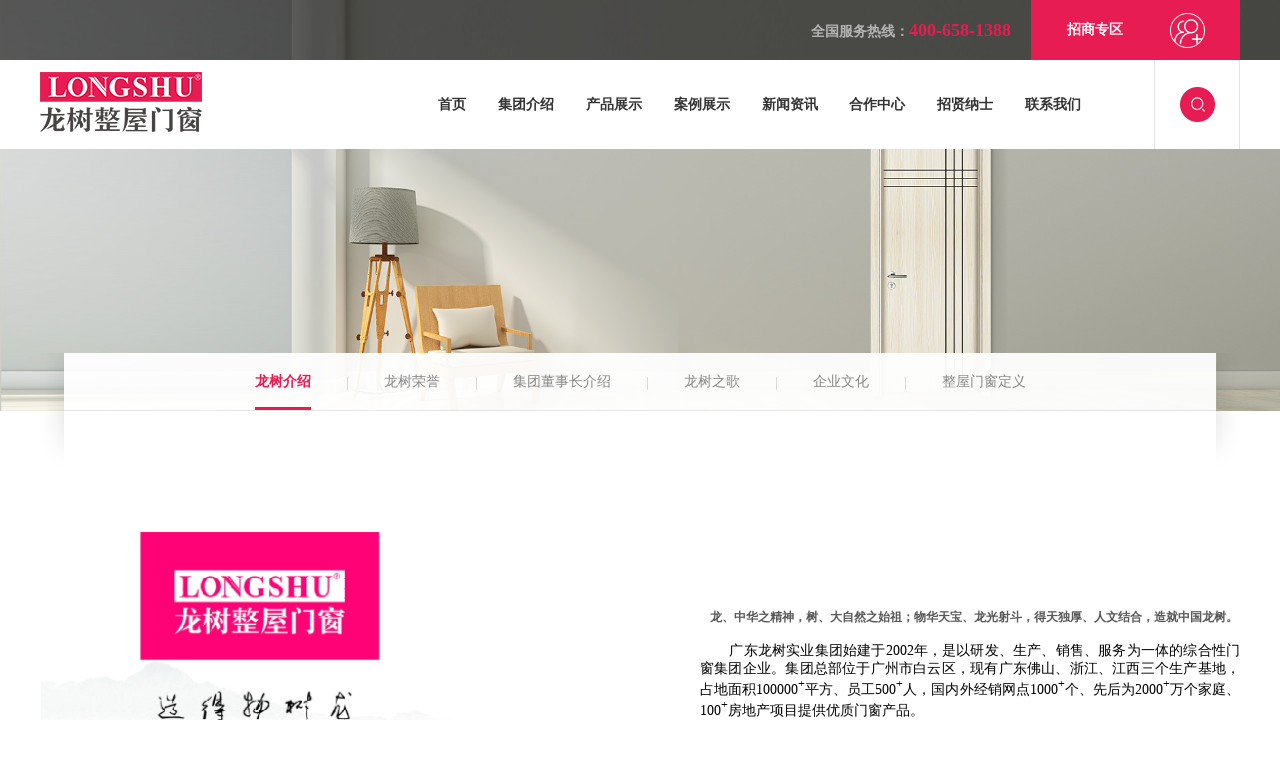

--- FILE ---
content_type: text/html; charset=utf-8
request_url: http://chinalongshu.com/about/Company.html
body_size: 10018
content:


<!doctype html>
<html>
<head>
    <meta http-equiv="X-UA-Compatible" content="IE=EDGE">
    <meta http-equiv="Content-Type" content="text/html; charset=utf-8" />
    <meta name="author" content="www.vancheer.com" />
    <meta name="viewport" content="width=device-width,user-scalable=no, initial-scale=1">
    <meta name="Keywords" content="广东龙树集团实业集团有限公司龙树、龙树门窗、龙树整屋门窗、干漆木门、碳晶木门、免漆木门"><meta name="Description" content="广东龙树集团实业集团有限公司广东龙树实业有限公司，通过了ISO9001:2015质量管理体系认证，荣获全国工商联门业专委会会长单位、全国《建筑用钢木室内门》起草单位、全国《建筑用生态室内门》起草单位、国家高新技术企业、中国门业十大品牌、中国整屋门窗领导品牌、中国家居业优秀品牌、广州市科技创新小巨人企业"><link rel="icon" href="/vancheerfile/Images/" type="image/x-icon" /><title>龙树介绍-</title>
    <link rel="stylesheet" href="/template/css/base.css">
    <link rel="stylesheet" href="/template/css/index.css">
    <link rel="stylesheet" href="/template/css/media.css">
    <link rel="stylesheet" href="/template/css/swiper-4.3.5.min.css">
    <link rel="stylesheet" href="/template/css/animate.min.css">
    <link rel="stylesheet" href="/template/css/slick.css">
    <script src="/template/js/jquery-3.2.1.min.js"></script>
    <script src="/template/js/wow.min.js"></script>
    <script src="/template/js/swiper-4.3.5.min.js"></script>
    <script src="/template/js/swiper.animate1.0.3.min.js"></script>
    <script src="/template/js/base.js"></script>
    <script src="/template/js/slick.js"></script>
</head>

<body>
    <!--头部-->
    

<header>
    <div class="headis">
        <div class="cont hea">
            <p class="Hotline">全国服务热线：<span>400-658-1388</span></p>
            <div class="joinbox">
                <b>招商专区</b>
                <a href="/cooperation/CollaboratingCentre.html">
                    <img src="/template/images/img-1.png" width="35"></a>
            </div>
        </div>
    </div>
    <div class="clear"></div>
    <div class="head-box">
        <div class="base-head cont">
            <a href="http://www.chinalongshu.com">
                <i>
                    <img src="/template/images/logo_03.png">
                </i>
            </a>
            <div class="m-search">
                <input type="text" placeholder="关键词搜索" id="search">
                <img src="/template/images/img-3.png" onclick="ser1();">
                <script type="text/javascript">
                    function ser1() {
                        if (document.getElementById("search").value !== "" && document.getElementById("search").value != "关键词搜索") {

                            window.location.href = "/searchnew.aspx?m=140001&key=" + document.getElementById("search").value;
                        }
                    }
                </script>
            </div>
            <em class="trigger">菜单</em>
            <em class="close1"></em>
            <nav>
                <ul class="pc-nav">
                    <li>
                        <a href="http://www.chinalongshu.com/">首页</a>
                    </li>
                    <li>
                        <a href="/about/Company.html">集团介绍</a>
                        <div class="twon">
                            <div class="cont">
                                <div class="twonnav">
                                    <a href="http://www.chinalongshu.com/about/Company.html" >龙树介绍</a><a href="http://www.chinalongshu.com/about/honor.html" >龙树荣誉</a><a href="http://www.chinalongshu.com/about/chairman.html" >集团董事长介绍</a><a href="http://www.chinalongshu.com/about/song.html" >龙树之歌</a><a href="http://www.chinalongshu.com/about/CorporateCulture.html" >企业文化</a><a href="http://www.chinalongshu.com/about/BrandStory.html" >整屋门窗定义</a>
                                </div>
                            </div>
                        </div>
                    </li>

                    
                    <li>
                        <a href="/product/Aluminium.html" >产品展示</a>
                        <div class="twon">
                            <div class="cont">
                                <div class="twonnav">
                                    <a href="http://www.chinalongshu.com/product/Dry_paint.html" >干漆木门</a><a href="http://www.chinalongshu.com/product/Alloy.html" >铝木生态门</a><a href="http://www.chinalongshu.com/product/Baking_varnish.html" >烤漆木门</a><a href="http://www.chinalongshu.com/product/Aluminium.html" >铝合金门</a><a href="http://www.chinalongshu.com/product/aluminum_asw.html" >铝合金窗</a><a href="http://www.chinalongshu.com/product/Orthostandard.html" >安全门</a><a href="http://www.chinalongshu.com/product/Dafei.html" >非标大门</a><a href="http://www.chinalongshu.com/product/Cast.html" >铸铝门</a><a href="http://www.chinalongshu.com/product/Copper.html" >艺术铜门</a><a href="http://www.chinalongshu.com/product/Stainless.html" >不锈钢门</a>
                                </div>
                            </div>
                        </div>
                    </li>
                    

                    <li>
                        <a href="/case/people.html">案例展示</a>
                        <div class="twon">
                            <div class="cont">
                                <div class="twonnav">
                                    <a href="http://www.chinalongshu.com/case/people.html" >个人住宅案例</a><a href="http://www.chinalongshu.com/case/works.html" >住宅工程案例</a>
                                </div>
                            </div>
                        </div>
                    </li>
                    <li>
                        <a href="/news/Industry.html">新闻资讯</a>
                        <div class="twon">
                            <div class="cont">
                                <div class="twonnav">
                                    <a href="http://www.chinalongshu.com/news/Industry.html" >行业动态</a><a href="http://www.chinalongshu.com/news/dynamics.html" >龙树动态</a>
                                </div>
                            </div>
                        </div>
                    </li>
                    <li>
                        <a href="/cooperation/CollaboratingCentre.html">合作中心</a>
                        <div class="twon">
                            <div class="cont">
                                <div class="twonnav">
                                    <a href="http://www.chinalongshu.com/cooperation/CollaboratingCentre.html" >加盟热线</a><a href="http://www.chinalongshu.com/cooperation/league.html" >加盟优势</a><a href="http://www.chinalongshu.com/cooperation/regulation.html" >加盟规则</a><a href="http://www.chinalongshu.com/cooperation/ExclusiveShop.html" >专卖店展示</a><a href="http://www.chinalongshu.com/cooperation/Inquire.html" >专卖店查询</a><a href="http://www.chinalongshu.com/cooperation/Purchase.html" >采购招标</a>
                                </div>
                            </div>
                        </div>
                    </li>
                    <li>
                        <a href="/job/Recruitment.html">招贤纳士</a>
                        <div class="twon">
                            <div class="cont">
                                <div class="twonnav">
                                    <a href="http://www.chinalongshu.com/job/Recruitment.html" >人才招聘</a><a href="http://www.chinalongshu.com/job/CommercialCollege.html" >商学院</a>
                                </div>
                            </div>
                        </div>
                    </li>
                    <li>
                        <a href="/contact/LeaveWord.html">联系我们</a>
                        <div class="twon">
                            <div class="cont">
                                <div class="twonnav">
                                    <a href="http://www.chinalongshu.com/contact/LeaveWord.html" >联系方式</a><a href="http://www.chinalongshu.com/contact/OnlineMessage.html" >在线留言</a>
                                </div>
                            </div>
                        </div>
                    </li>
                </ul>
            </nav>
            <!--移动端导航-->
            <div class="m-nav">
                <ul>
                    <li>
                        <a>集团介绍<span class=""></span></a>
                    </li>
                    <div class="Submenu">
                        <a href="http://www.chinalongshu.com/about/Company.html" >龙树介绍</a><a href="http://www.chinalongshu.com/about/honor.html" >龙树荣誉</a><a href="http://www.chinalongshu.com/about/chairman.html" >集团董事长介绍</a><a href="http://www.chinalongshu.com/about/song.html" >龙树之歌</a><a href="http://www.chinalongshu.com/about/CorporateCulture.html" >企业文化</a><a href="http://www.chinalongshu.com/about/BrandStory.html" >整屋门窗定义</a>
                    </div>
                    <li>
                        <a>产品展示<span class=""></span></a>
                    </li>
                    <div class="Submenu">
                        <a href="http://www.chinalongshu.com/product/Dry_paint.html" >干漆木门</a><a href="http://www.chinalongshu.com/product/Alloy.html" >铝木生态门</a><a href="http://www.chinalongshu.com/product/Baking_varnish.html" >烤漆木门</a><a href="http://www.chinalongshu.com/product/Aluminium.html" >铝合金门</a><a href="http://www.chinalongshu.com/product/aluminum_asw.html" >铝合金窗</a><a href="http://www.chinalongshu.com/product/Orthostandard.html" >安全门</a><a href="http://www.chinalongshu.com/product/Dafei.html" >非标大门</a><a href="http://www.chinalongshu.com/product/Cast.html" >铸铝门</a><a href="http://www.chinalongshu.com/product/Copper.html" >艺术铜门</a><a href="http://www.chinalongshu.com/product/Stainless.html" >不锈钢门</a>
                    </div>
                    <li>
                        <a>案例展示<span class=""></span></a>
                    </li>
                    <div class="Submenu">
                        <a href="http://www.chinalongshu.com/case/people.html" >个人住宅案例</a><a href="http://www.chinalongshu.com/case/works.html" >住宅工程案例</a>
                    </div>
                    <li>
                        <a>新闻资讯<span class=""></span></a>
                    </li>
                    <div class="Submenu">
                        <a href="http://www.chinalongshu.com/news/Industry.html" >行业动态</a><a href="http://www.chinalongshu.com/news/dynamics.html" >龙树动态</a>
                    </div>
                    <li>
                        <a>合作中心<span class=""></span></a>
                    </li>
                    <div class="Submenu">
                        <a href="http://www.chinalongshu.com/cooperation/CollaboratingCentre.html" >加盟热线</a><a href="http://www.chinalongshu.com/cooperation/league.html" >加盟优势</a><a href="http://www.chinalongshu.com/cooperation/regulation.html" >加盟规则</a><a href="http://www.chinalongshu.com/cooperation/ExclusiveShop.html" >专卖店展示</a><a href="http://www.chinalongshu.com/cooperation/Inquire.html" >专卖店查询</a><a href="http://www.chinalongshu.com/cooperation/Purchase.html" >采购招标</a>
                    </div>
                    <li>
                        <a>招贤纳士<span class=""></span></a>
                    </li>
                    <div class="Submenu">
                        <a href="http://www.chinalongshu.com/job/Recruitment.html" >人才招聘</a><a href="http://www.chinalongshu.com/job/CommercialCollege.html" >商学院</a>
                    </div>
                    <li>
                        <a>联系我们<span class=""></span></a>
                    </li>
                    <div class="Submenu">
                        <a href="http://www.chinalongshu.com/contact/LeaveWord.html" >联系方式</a><a href="http://www.chinalongshu.com/contact/OnlineMessage.html" >在线留言</a>
                    </div>
                </ul>
            </div>
            <div class="search">
                <div>
                    <img src="/template/images/img-2.png" onclick="ser();">
                    <input type="text" placeholder="关键词搜索" id="search1">
                    <script type="text/javascript">
                        function ser() {
                            if (document.getElementById("search1").value !== "" && document.getElementById("search1").value != "关键词搜索") {

                                window.location.href = "/searchnew.aspx?m=140001&key=" + document.getElementById("search1").value;
                            }
                        }
                    </script>
                </div>
            </div>
        </div>
    </div>
</header>
<!--头部结束-->
<!--banner-->

<div class="ban animated wow fadeIn">
    <img src="/vancheerfile/images/2018/10/20181008101959855.jpg" width="100%" alt="" class="pc-css">
    <img src="/vancheerfile/images/2018/10/2018100810208194.jpg" width="100%" alt="" class="m-css">
</div>

    <!--内容选项组-->
    <section class="cont-box cont">
        

<div class="cont-nav pc-css animated wow fadeInUp" data-wow-delay=".3s">
    <ul>
        <li class="on"><a href="/about/Company.html">龙树介绍</a></li><li><a href="/about/honor.html">龙树荣誉</a></li><li><a href="/about/chairman.html">集团董事长介绍</a></li><li><a href="/about/song.html">龙树之歌</a></li><li><a href="/about/CorporateCulture.html">企业文化</a></li><li><a href="/about/BrandStory.html">整屋门窗定义</a></li>
    </ul>
</div>
<!--移动端选项组-->
<div class="m-op">
    <div class="cont">
        <div class="fl">龙树介绍</div>
        <div class="op-icon"></div>
    </div>
    <ul class="m-optionbox">
        <li><a href="/about/Company.html">龙树介绍</a></li><li><a href="/about/honor.html">龙树荣誉</a></li><li><a href="/about/chairman.html">集团董事长介绍</a></li><li><a href="/about/song.html">龙树之歌</a></li><li><a href="/about/CorporateCulture.html">企业文化</a></li><li><a href="/about/BrandStory.html">整屋门窗定义</a></li>
    </ul>
</div>

        <div class="clear"></div>
        <div class="cont1200">
            <div class="company-box">
                <i class="pc-css animated wow slideInLeft animated" style="visibility: visible; animation-name: slideInLeft;"><img src="/vancheerfile/Images/2020/5/2020050709357167.png" style="height: 960px; border-width: 0px; border-style: solid; width: 440px; margin-top: 0px; margin-bottom: 0px;" /></i>
<div class="company-font animated wow slideInUp">
	<h2><strong style="font-size: 12px;">龙、中华之精神，树、大自然之始祖；物华天宝、龙光射斗，得天独厚、人文结合，造就中国龙树。</strong></h2>
	<div style="text-align: justify;"><strong>&nbsp; &nbsp; &nbsp; &nbsp;</strong>广东龙树实业集团始建于2002年，是以研发、生产、销售、服务为一体的综合性门窗集团企业。集团总部位于广州市白云区，现有广东佛山、浙江、江西三个生产基地，占地面积100000<sup>+</sup>平方、员工500<sup>+</sup>人，国内外经销网点1000<sup>+</sup>个、先后为2000<sup>+</sup>万个家庭、100<sup>+</sup>房地产项目提供优质门窗产品。<br />
		<br />
		<strong>&nbsp; &nbsp; &nbsp; &nbsp;</strong>龙树专注于门窗产品，是国内门窗产品最齐全的企业。龙树率先于业内提出整屋门窗概念，现已形成完整整屋门窗系统解决方案。整屋门窗是指为了满足消费者的需求，使整套房屋从入户门、室内门、卫浴门、阳台推拉门到户外门窗能够统一设计、统一颜色、统一格调、统一服务、统一品牌，且提供欧式、中式、古典、现代等不同风格，高、中、低不同价格套餐，让消费者更多体验、更多选择，且能够一站式配齐，省时、省力、更省钱。</div>
	<div>&nbsp;</div>
	<div style="text-align: justify;"><strong>&nbsp; &nbsp; &nbsp; &nbsp;</strong>龙树就做质量好的、价钱贵的。公司率先引入ISO9001：2015质量管理体系，质量第一的理念得到了业内及广大消费者的高度认可，公司先后获得了全国工商联门窗专委会主席团主席单位、广东省门业协会荣誉会长单位，中国门业十大品牌、中国整屋门窗领导品牌、国家高新技术企业、广州市科技创新小巨人企业等诸多荣誉；并牵头会员企业起草了《建筑用钢木室内门》、《建筑用生态室内门》国家标准，董事长邓树生先生被推荐担任全国工商联家具装饰业商会党委书记，全国工商联门窗专委会主席团主席，广东省门业协会荣誉会长，广东省江西赣州商会常务副会长，赣州市工商联第四届副主席，宁都县政协第十五届常委。先后荣获赣州市十大杰出青年，赣州市劳动模范，宁都县十大创业先锋，优秀共产党员，中国门窗行业功勋人物，中国门窗脊梁人物、优秀赣商等诸多殊荣&hellip;&hellip;<br />
		&nbsp;</div>
	<div style="text-align: justify;"><strong>&nbsp; &nbsp; &nbsp; &nbsp;</strong>龙的传人、用龙树门。龙树品牌先后于中央一套电视台、南方电视台，湖南经视、江西经视等地方电视台，抖音、快手、小红书、腾讯、新浪、百度等主流新媒体投放广告。<br />
		&nbsp;</div>
	<div style="text-align: justify;"><strong>&nbsp; &nbsp; &nbsp; &nbsp;</strong>未来已来，龙树借力5G网络、智能五金等实现门窗与厨卫、家电、安防等高度互联，共同打造智慧家庭。未来单品门窗店将很难生存，只有一站式解决消费者需求，提高客单值和门店盈利能力，方能赢得一席之地。龙树集团正发起1000<sup><span style="vertical-align:super;">+</span></sup>千万大商孵化计划，助力现有1000<sup><span style="vertical-align:super;">+</span></sup>经销网点及诚邀有志之士加入到龙树大家庭，充分发挥整屋门窗系统解决方案的优势，共同开创更加美好的明天！<br />
		&nbsp;</div>
</div>
<i class="m-css"><img src="/template/images/img-63.jpg" width="100%" /></i>
            </div>
        </div>
    </section>
    <!--footer-->
    

<section class="answer clear">
    <div class="cont">
        <p class="fl">
            <b>龙树整屋门窗，发现原生美！ </b>
            <span>多品类门窗定制产品矩阵，满足消费者更高品质的消费需求！</span>
            <i>
                <img src="/template/images/index_7_07.png"></i>
        </p>
        <a href="http://www.chinalongshu.com/contact/OnlineMessage.html" class="fanh animated wow pulse" data-wow-duration="1.5s">
            <img src="/template/images/img-32.png">联系我们</a>
    </div>
</section>
<footer>
    <div class="cont">
        <div class="foo-navbox pc-css">
            <div class="foo-nav">
                <dl>
                    <dt><a href="/about/Company.html">集团介绍</a></dt>
                    <dd><a href="http://www.chinalongshu.com/about/Company.html" >龙树介绍</a></dd><dd><a href="http://www.chinalongshu.com/about/honor.html" >龙树荣誉</a></dd><dd><a href="http://www.chinalongshu.com/about/chairman.html" >集团董事长介绍</a></dd><dd><a href="http://www.chinalongshu.com/about/song.html" >龙树之歌</a></dd><dd><a href="http://www.chinalongshu.com/about/CorporateCulture.html" >企业文化</a></dd><dd><a href="http://www.chinalongshu.com/about/BrandStory.html" >整屋门窗定义</a></dd>
                </dl>

                
                <dl>
                    <dt><a href="/product/Aluminium.html"  >产品展示</a></dt>
                    <dd><a href="http://www.chinalongshu.com/product/Aluminium.html" >铝合金门</a></dd><dd><a href="http://www.chinalongshu.com/product/Alloy.html" >铝木生态门</a></dd><dd><a href="http://www.chinalongshu.com/product/Stainless.html" >不锈钢门</a></dd><dd><a href="http://www.chinalongshu.com/product/Copper.html" >艺术铜门</a></dd><dd><a href="http://www.chinalongshu.com/product/Cast.html" >铸铝门</a></dd><dd><a href="http://www.chinalongshu.com/product/Orthostandard.html" >安全门</a></dd><dd><a href="http://www.chinalongshu.com/product/Dafei.html" >非标大门</a></dd><dd><a href="http://www.chinalongshu.com/product/Dry_paint.html" >干漆木门</a></dd><dd><a href="http://www.chinalongshu.com/product/Baking_varnish.html" >烤漆木门</a></dd><dd><a href="http://www.chinalongshu.com/product/aluminum_asw.html" >铝合金窗</a></dd>
                </dl>
                

                <dl>
                    <dt><a href="/case/people.html">案例展示</a></dt>
                    <dd><a href="http://www.chinalongshu.com/case/people.html" >个人住宅案例</a></dd><dd><a href="http://www.chinalongshu.com/case/works.html" >住宅工程案例</a></dd>
                </dl>
                <dl>
                    <dt><a href="/news/Industry.html">新闻资讯</a></dt>
                    <dd><a href="http://www.chinalongshu.com/news/Industry.html" >行业动态</a></dd><dd><a href="http://www.chinalongshu.com/news/dynamics.html" >龙树动态</a></dd>
                </dl>
                <dl>
                    <dt><a href="/cooperation/cooperation.html">合作中心</a></dt>
                    <dd><a href="http://www.chinalongshu.com/cooperation/CollaboratingCentre.html" >加盟热线</a></dd><dd><a href="http://www.chinalongshu.com/cooperation/league.html" >加盟优势</a></dd><dd><a href="http://www.chinalongshu.com/cooperation/regulation.html" >加盟规则</a></dd><dd><a href="http://www.chinalongshu.com/cooperation/ExclusiveShop.html" >专卖店展示</a></dd><dd><a href="http://www.chinalongshu.com/cooperation/Inquire.html" >专卖店查询</a></dd><dd><a href="http://www.chinalongshu.com/cooperation/Purchase.html" >采购招标</a></dd>
                </dl>
                <dl>
                    <dt><a href="/job/Recruitment.html">招贤纳士</a></dt>
                    <dd><a href="http://www.chinalongshu.com/job/Recruitment.html" >人才招聘</a></dd><dd><a href="http://www.chinalongshu.com/job/CommercialCollege.html" >商学院</a></dd>
                </dl>
                <dl>
                    <dt><a href="/contact/LeaveWord.html">联系我们</a></dt>
                    <dd><a href="http://www.chinalongshu.com/contact/LeaveWord.html" >联系方式</a></dd><dd><a href="http://www.chinalongshu.com/contact/OnlineMessage.html" >在线留言</a></dd>
                </dl>
            </div>
            <div class="clear"></div>
            <p>
                <span><a href="http://www.chinalongshu.com/auxiliary/Legal.html">法律声明</a><a href="http://www.chinalongshu.com/job/Recruitment.html">人才招聘</a><a href="http://www.chinalongshu.com/contact/LeaveWord.html">联系我们</a></span>
                <font>Copyright © 广东龙树实业集团有限公司. <a href="https://beian.miit.gov.cn/" target="_blank" rel="noopener noreferrer">粤ICP备19017873号</a> <a href="http://www.vancheer.com" target="_blank" rel="noopener noreferrer">Powered by vancheer</a></font>
            </p>
        </div>
        <div class="foo-boxfr">
            <div class="QR-code">
                <img src="/template/images/img-33.jpg" alt="">龙树集团公众号
            </div>
            <i class="pc-css">
                <a href="javascript:weixin();">
                    <img src="/template/images/img-34.png"></a>
                <a href="javascript:sqq();">
                    <img src="/template/images/img-35.png"></a>
                <a href="javascript:tsina();">
                    <img src="/template/images/img-36.png"></a>
                <a href="javascript:tqq();">
                    <img src="/template/images/img-37.png"></a>
                <a href="javascript:renren();">
                    <img src="/template/images/img-38.png"></a>
            </i>
            <div class="clear"></div>
            <div class="blogroll pc-css">
                <span>友情链接</span>
                <img src="/template/images/img-44.png">
                <div class="option1">
                    
                    <a href="" target="_blank">友情链接1</a>
                    
                    <a href="" target="_blank">友情链接2</a>
                    
                    <a href="" target="_blank">友情链接3</a>
                    
                </div>
            </div>
        </div>
        <p class="m-foo-nav m-css">
            <span><a href="http://www.chinalongshu.com/auxiliary/Legal.html">法律声明</a><a href="http://www.chinalongshu.com/job/Recruitment.html">人才招聘</a><a href="http://www.chinalongshu.com/contact/LeaveWord.html">联系我们</a></span>
            <font>Copyright © 广东龙树实业集团有限公司. <a href="https://beian.miit.gov.cn/" target="_blank" rel="noopener noreferrer">粤ICP备19017873号</a> <a href="http://www.vancheer.com" target="_blank" rel="noopener noreferrer">Powered by vancheer</a></font>
        </p>
    </div>
</footer>
<div class="columnSpace" id="elem-FrontWebIM_settingOfTQ01-1449648350211" name="在线洽谈">
    <script type="text/javascript">
        //<![CDATA[
        var tq_isFullScreenLeavmsg = 1;
        //]]>
    </script>
    <script language="JavaScript" src="http://float2006.tq.cn/floatcard?adminid=3828773&amp;sort=1&amp;agentid=1020383"></script>
</div>

<div class="bdsharebuttonbox" style="display: none;">
    <a href="#" class="bds_copy" data-cmd="copy" id="copy" title="分享到复制网址"></a>
    <a href="#" class="bds_mail" data-cmd="mail" id="mail" title="分享到邮箱"></a>
    <a href="#" class="bds_tsina" data-cmd="tsina" id="tsina" title="分享到新浪微博"></a>
    <a href="#" class="bds_bdhome" data-cmd="bdhome" id="bdhome" title="分享到百度"></a>
    <a href="#" class="bds_douban" data-cmd="douban" id="douban" title="分享到豆瓣"></a>
    <a href="#" class="bds_weixin" data-cmd="weixin" id="weixin" title="分享到微信"></a>
    <a href="#" class="bds_sqq" data-cmd="sqq" id="sqq" title="分享到QQ好友"></a>
    <a href="#" class="bds_more" data-cmd="more" id="more" title="更多"></a>
    <a href="#" class="bds_tqq" data-cmd="tqq" id="tqq" title="分享到腾讯微博"></a>
    <a href="#" class="bds_qzone" data-cmd="qzone" id="qzone" title="分享到QQ空间"></a>
    <a href="#" class="bds_linkedin" data-cmd="linkedin" id="linkedin" title="分享到linkedin"></a>
    <a href="#" class="bds_print" data-cmd="print" id="print1" title="分享到打印"></a>
    <a href="#" class="bds_renren" data-cmd="renren" id="renren" title="分享到人人网"></a>
    <a href="#" class="bds_tsohu" data-cmd="tsohu" id="tsohu" title="分享到搜狐微博"></a>
    <a href="#" class="bds_kaixin001" data-cmd="kaixin001" id="kaixin001" title="分享到开心网"></a>
    <a href="#" class="bds_fx" data-cmd="fx" id="fx" title="分享到飞信"></a>
    <a href="#" class="bds_mshare" data-cmd="mshare" id="mshare" title="一键分享"></a>
    <a href="#" class="bds_neteasemb" data-cmd="neteasemb" id="neteasemb" title="分享到网易微博"></a>
    <a href="#" class="bds_fbook" data-cmd="fbook" id="fbook" title="分享到脸书"></a>
    <a href="#" class="bds_twi" data-cmd="twi" id="twi" title="分享到twi"></a>
    <a href="#" class="bds_google" data-cmd="google" id="google" title="分享到谷歌"></a>
</div>


<script>
    window._bd_share_config = { "common": { "bdSnsKey": {}, "bdText": "", "bdMini": "2", "bdMiniList": false, "bdPic": "", "bdStyle": "0", "bdSize": "16" }, "share": {} }; with (document) 0[(getElementsByTagName('head')[0] || body).appendChild(createElement('script')).src = 'http://bdimg.share.baidu.com/static/api/js/share.js?v=89860593.js?cdnversion=' + ~(-new Date() / 36e5)];
</script>
<script type="text/javascript">
    function tsina() { document.getElementById("tsina").click(); }
    function weixin() { document.getElementById("weixin").click(); }
    function sqq() { document.getElementById("sqq").click(); }
    function douban() { document.getElementById("douban").click(); }
    function tqq() { document.getElementById("tqq").click(); }
    function qzone() { document.getElementById("qzone").click(); }
    function bdhome() { document.getElementById("bdhome").click(); }
    function mshare() { document.getElementById("mshare").click(); }
    function more() { document.getElementById("more").click(); }
    function print1() { document.getElementById("print1").click(); }
    function renren() { document.getElementById("renren").click(); }
    function neteasemb() { document.getElementById("neteasemb").click(); }
    function copy() { document.getElementById("copy").click(); }
    function mail() { document.getElementById("mail").click(); }
    function tsohu() { document.getElementById("tsohu").click(); }
    function kaixin001() { document.getElementById("kaixin001").click(); }
    function fx() { document.getElementById("fx").click(); }
    function fbook() { document.getElementById("fbook").click(); }
    function twi() { document.getElementById("twi").click(); }
    function google() { document.getElementById("google").click(); }
</script>

    <script>
        $(function () {
            //--
            var bolExec = false;
            if ($(".LineNum").length > 0) {
                $(window).scroll(function () {


                    var winheight = $(window).height() / 1.1;
                    var Current = $(".LineNum").offset().top;


                    if ($(document).scrollTop() > Current / 4.3 && bolExec == false) {


                        var line = $(".LineNum"), len = line.length;
                        line.each(function (index, element) {
                            var t = $.trim($(this).text()).replace(" ", "").length;
                            var text = "";
                            for (var j = 0; j < t; j++)
                                text += 0;
                            $(this).text(text);
                        });


                        function Animate(i) {
                            if (i < len) {
                                var _this = line.eq(i), a = 0, v = _this.attr("rel") - 0, _time = 200, vLen = (v + "").length;
                                var t = setInterval(function () {
                                    a += 1;
                                    var pi = parseInt(v / 200 * a);
                                    var text = "";
                                    for (var j = 0; j < vLen - (pi + "").length; j++)
                                        text += 0;
                                    _this.text(text + pi);
                                    if (a == _time / 2)
                                        Animate(i + 1);
                                    if (a >= _time)
                                        clearInterval(t);
                                }, 1);
                            }
                        }
                        Animate(0);


                        bolExec = true;
                    }


                })
            }
            //--
        })
    </script>
</body>
</html>



--- FILE ---
content_type: text/css
request_url: http://chinalongshu.com/template/css/base.css
body_size: 2710
content:
@charset "utf-8";
/* CSS Document */
*{margin: 0;padding: 0;}
body{font-size:14px;-webkit-touch-callout: none;   -webkit-user-select: none;  -khtml-user-select: none;  -moz-user-select: none;  -ms-user-select: none;   user-select: none; -webkit-tap-highlight-color: rgba(0,0,0,0);-webkit-tap-highlight-color: transparent; /* For some Androids */}
a{color:#666; text-decoration:none; outline:none;}
img{border:0px; vertical-align:middle;}
a:link {text-decoration: none; outline:none;}
a:visited{text-decoration: none; outline:none;}
a:hover{text-decoration:none; color:#055cab; outline:none;}
li{list-style-position:outside; list-style-type:none;}
em,i{font-style: normal;}
.fl{float:left;}
.fr{float:right;}
.clear{clear:both;overflow: hidden;}
.cont{width: 1400px;margin: 0 auto;}
.cont-b{width: 1440px;margin: 0 auto;}
.pc-css,.block{display: block;}
.m-css,.none{display: none;}

@font-face {
	font-family: 'MONTSERRAT-BOLD';
	src: url('../font/MONTSERRAT-BOLD.OTF');
}

@font-face {
	font-family: 'MONTSERRAT-REGULAR';
	src: url('../font/MONTSERRAT-REGULAR.TTF');
}

@font-face {
	font-family: 'MONTSERRAT-LIGHT';
	src: url('../font/MONTSERRAT-LIGHT-6.OTF');
}

/*头部*/
header{position: absolute;z-index: 100;width:100%;top: 0;}
.headis{height: 60px;background:rgba(0,0,0,.6);width: 100%;}
.hea{display: flex;justify-content:flex-end;align-items: center;}
.Hotline{color: #b6b6b6;font-weight: bold;padding: 0 20px;}
.Hotline span{color: #e61c52;font-size: 18px;font-family: 'STXihei';}
.joinbox{width: 185px;height: 60px;background: #e61c52;color: #fff;display: flex;justify-content: space-around;align-items: center;padding: 0px 12px;}
.head-box{position: relative;width: 100%;height: 89px;background: #fff;}
.base-head i{width: 32%;display: flex;align-items: center;float: left;height: 84px;}
.base-head nav{float: left;width: 60%;}
.base-head nav>ul{display: flex;}
.pc-nav>li{height: 84px;border-bottom: 5px solid transparent;padding: 0 17px;margin-right: 15px;}
.pc-nav>li:hover,.pc-nav>li.on{background: #f5f5f5;border-bottom: 5px solid #e61c52;}
.pc-nav>li>a{color: #333333;font-weight: bold;line-height: 90px;}
.pc-nav>li:hover>a{color: #e61c52;}
.twon{width: 100%;background:rgba(0,0,0,.6);/*height: 70px;*/line-height: 70px;position: absolute;/*text-align: center;*/left: 0;top: 89px;display: none;z-index: 5;}
.twon a{color: #ffffff;margin: 0 22px;}
.twon a:hover{color: #e61c52;font-weight: bold;}
.search{width: 102px;border-left:1px solid #e4e4e4;border-right:1px solid #e4e4e4;float: right;height: 89px;display: flex;justify-content: center;align-items: center;}
.search div{position: relative;width: 35px;height: 35px;}
.search div:hover input{display: block;}
.search img{position: absolute;z-index: 5;}
.search input{position: absolute;right: 0;top: 0;height: 34px;width: 200px;border: 1px solid #ededed;border-radius: 20px;z-index: 4;display: none;padding:0 37px 0 17px;transition: .5s;}
.search ::-webkit-input-placeholder { color: #999;}
.search ::-moz-placeholder {color: #999; ; } /* firefox 19+ */
.search :-ms-input-placeholder { color: #999;  } /* ie */
.search input :-moz-placeholder { color: #999;  }
.m-nav{position: absolute;right: 0;width: 100%;z-index: 50;display: none;outline: none;top: 100%;border-top: 1px solid #eee;}
.m-nav>ul>li{font-size: 15px;background: #fff;width: 95%;padding: 4% 0;position: relative;margin: 0 auto;}
.m-nav>ul>li a{ color: #484848;}
.m-nav>ul{width: 100%;background: #fff;}
.m-nav .Submenu{overflow: hidden;display: none;width: 84%;margin:0 auto;}
.m-nav .Submenu a{font-size: 14px;padding: 4% 0;display: block;color: #484848;}
.m-nav span{font-size: 24px;background: url(../images/index-phone_03.png)no-repeat;width: 16px;height: 16px; position: absolute;right: 0;transition: .5s;line-height: 18px;background-size: cover;top: 50%;margin-top: -11px;}
.m-nav span.on{background: url(../images/index-phone_06.png)no-repeat;width: 16px;height:16px;background-size: cover;}
.trigger{display:none;width: 44px;height: 100%; line-height:35px; color:#E61C52; font-size:16px;}
.close1{display: none;width: 16px;height: 16px;background: url(../images/img-m1.png)no-repeat;background-size: cover;}
.m-search{width: 55%;text-align: right;position: relative;display: none; margin-left:30px;}
.m-search input{height: 30px;width: 70%;border:1px solid #cccccc;border-radius: 20px;padding:0 15% 0 10px;}
.m-search img{position: absolute;top: 50%;margin-top: -10px;right: 4%;width: 18px;}

/*按钮动画*/
.fanh {position: relative;font-size: 14px;color: #fff; -webkit-transition-duration: 0.3s; transition-duration: 0.3s; -webkit-transition-property: transform; transition-property: transform; -webkit-transform: translateZ(0); transform: translateZ(0); box-shadow: 0 0 1px rgba(0, 0, 0, 0); background: #e61c52;width: 120px;height: 35px;display: flex;justify-content: center;align-items: center;float: right;border-radius: 50px;} 
.fanh:before {pointer-events: none; position: absolute; z-index: -1; content: ''; top: 100%; left: 5%; height: 10px; width: 90%; opacity: 0; background: radial-gradient(ellipse at center, rgba(0, 0, 0, 0.35) 0%, rgba(0, 0, 0, 0) 80%); /* W3C */ -webkit-transition-duration: 0.3s; transition-duration: 0.3s; -webkit-transition-property: transform, opacity; transition-property: transform, opacity; } 
.fanh:hover, .fanh:focus, .fanh:active {-webkit-transform: translateY(-6px); transform: translateY(-6px); -webkit-animation-name: hover; animation-name: hover; -webkit-animation-duration: 1.5s; animation-duration: 1.5s; -webkit-animation-delay: 0.3s; animation-delay: 0.3s; -webkit-animation-timing-function: linear; animation-timing-function: linear; -webkit-animation-iteration-count: infinite; animation-iteration-count: infinite; -webkit-animation-direction: alternate; animation-direction: alternate; } 
.fanh:hover:before, .fanh:focus:before, .fanh:active:before {opacity: .4; -webkit-transform: translateY(6px); transform: translateY(6px); -webkit-animation-name: hover-shadow; animation-name: hover-shadow; -webkit-animation-duration: 1.5s; animation-duration: 1.5s; -webkit-animation-delay: 0.3s; animation-delay: 0.3s; -webkit-animation-timing-function: linear; animation-timing-function: linear; -webkit-animation-iteration-count: infinite; animation-iteration-count: infinite; -webkit-animation-direction: alternate; animation-direction: alternate; }

/*footer*/
footer{background: #2f2f2f;overflow: hidden;padding-top: 85px;}
.foo-navbox{width: 70%;float: left;}
.foo-nav dl{float: left;margin-right: 5%;}
.foo-nav dl:nth-last-of-type(1){margin-right: 0;}
.foo-nav dt{margin-bottom: 33px;}
.foo-nav dt a{font-size: 16px;color: #fff;}
.foo-nav dd a{color: #888888;line-height: 30px;}
.foo-nav dd a:hover,.foo-navbox p>span a:hover,.foo-navbox font a:hover{color: #e61c52;}
.foo-navbox p{margin-top: 55px;line-height: 34px;}
.foo-navbox p>span,.foo-navbox font{display: block;font-size: 12px;}
.foo-navbox p>span a{padding-right: 25px;color: #888888;}
.foo-navbox font{color: #888888;}
.foo-navbox font a{color: #888888;padding-left: 10px;}
.foo-boxfr{width: 225px;float: right;}
.QR-code{display: flex;justify-content: center;align-items: center;flex-direction: column;line-height: 48px;color: #888888;float: right;}
.foo-boxfr i{float: right;margin-top: 45px;}
.foo-boxfr i>a{display: inline-block;margin-left: 4px;}
.blogroll{border: #515255 1px solid;height: 46px;width: 213px;padding: 0 21px 0 26px;cursor: pointer;margin-top: 110px;position: relative;border-radius: 3px;margin-bottom: 25px;float: right;}
.blogroll span{color: #999;line-height: 46px;float: left;}
.blogroll img{float: right;margin-top: 22px;}
.blogroll li{float: left;margin-right: 52px;line-height: 90px;}
.blogroll li:hover a,.boxfl p a:hover{color: #e61c52;}
.blogroll li a{font-size: 15px;color: #fff;font-weight: bold;}
.blogroll p,.blogroll p a{color: #666;font-size: 12px;}
.option1{position: absolute;bottom: 100%;left: -1px;display: none;background: #818181;}
.option1 a{height: 40px;width: 213px;padding: 0 21px 0 26px;cursor: pointer;display: block;border: #4c4c4c 1px solid;border-bottom: none;line-height: 40px;color: #f2f2f2;}
.option1 a:hover{color: #e61c52;}
.m-foo-nav{}
.m-foo-nav span{display: block;text-align: center;}
.m-foo-nav span a{color: #888888;line-height: 24px;}
.m-foo-nav span a::after{content: "";width: 1px;height: 11px;background: #888888;display: inline-block;margin: 0 8px;}
.m-foo-nav span a:nth-last-of-type(1)::after{display: none;}

/*分页*/
.pageNum{ color:#5a5a5a; text-align:center;margin-top: 45px;}
.pageNum a{display:inline-block; padding:0 15px; height:35px; line-height:35px; border:#bbb solid 1px; margin: 0 5px; background:#fff; font-size:12px;color: #444;font-weight: bold;border-radius: 5px;}
.pageNum span{display:inline-block; padding:0 15px; height:35px; line-height:35px; border:#bbb solid 1px; margin: 0 5px; background:#fff; font-size:12px;}
.pageNum a:hover, .pageNum .aNow{color:#fff; background:#e61c52; border:#e61c52 solid 1px;}
.pageNum .prev em{padding-left:12px; background:url(../images/prev-m.png) left center no-repeat;color: #444;font-weight: normal;}
.pageNum .next em{padding-right:12px; background:url(../images/next-m.png) right center no-repeat;color: #444;font-weight: normal;}
.pageNum .prev:hover em{background:url(../images/prev_on.png) left center no-repeat;color: #fff;}
.pageNum .next:hover em{background:url(../images/next_on.png) right center no-repeat;color: #fff;}
.move1{color: #fff;font-size: 16px;text-align: center;/*background: #e61c52;*/height: 40px;overflow: hidden;width: 100%;line-height:40px;margin: 5% auto 0;}

.twonnav{width: 68%;margin-left: 32%}
.twon a{color: #ffffff;margin: 0 20px 0 17px;display:inline-block;}




































--- FILE ---
content_type: text/css
request_url: http://chinalongshu.com/template/css/index.css
body_size: 8838
content:
@charset "utf-8";
/* CSS Document */
.pc-banner .swiper-pagination-bullet{background: #fff !important;opacity: 1 !important;}
.pc-banner .swiper-container-horizontal > .swiper-pagination-bullets,.pc-banner .swiper-pagination-custom, .swiper-pagination-fraction{bottom:50px !important;}
.pc-banner .swiper-pagination-bullet-active{width: 26px !important;background: #e61c52 !important;border-radius: 4px;}
.m-banner .swiper-pagination-bullet{background: #fff !important;opacity: 1 !important;}
.m-banner .swiper-pagination-bullet-active{width: 26px !important;background: #e61c52 !important;border-radius: 4px;}
.index-tie{text-align: center;margin-top: 55px;margin-bottom: 25px;}
.index-tie h3{color: #575757;font-size: 36px;font-weight: normal;}
.index-tie span{color: #c3c3c3;font-size: 16px;font-family: 'STXihei';}
.index-about{}
.Introduce{width: 66%;float: left;}
.Introduce i{width: 46%;float: left;overflow: hidden;}
.Introduce i img{transition: .5s;}
.Introduce i img:hover{transform: scale(1.08);}
.bloc{float: left;width: 47%;padding: 0 0 0 5%;}
.bloc b{color: #e61c52;display: block;margin-top: 43px;margin-bottom: 22px;}
.bloc h4{color: #595556;font-size: 20px;font-weight: normal;}
.bloc p{color: #727272;line-height: 30px;margin-top: 12px;}
.bloc a{width: 112px;height: 31px;border: 1px solid #f3f3f3;border-radius: 20px;font-family: 'STXihei';text-align: center;line-height: 31px;color: #e61c52;display: block;transition: .5s;margin-top: 35px;box-shadow: 0px 0px 20px #eee;}
.bloc a:hover{background: #e61c52;color: #fff;border: 1px solid #e61c52;}
.culture{background: url(../images/index_05.png)no-repeat;float: left;text-align: right;width: 31.333%;padding-right: 2%;}
.culture b{color: #e61c52;display: block;margin-top: 40px;margin-bottom: 60px;}
.culture h3{font-size: 28px;color: #595556;font-family: MONTSERRAT-BOLD;text-transform: uppercase;}
.culture h4{font-size: 20px;color: #595556;font-family: MONTSERRAT-BOLD;text-transform: uppercase;font-weight: normal;line-height: 28px; }
.culture p{font-size: 20px;color: #595556;line-height: 32px;margin-top: 24px;padding-bottom: 60px;}
.m-culture{background: url(../images/img-40.jpg)no-repeat;width:84%;overflow: hidden;background-size: cover;padding: 0 8%;}
.m-culture b{color: #e61c52;display: block;padding: 6%;text-align: center;}
.m-culture h3{font-size: 20px;color: #595556;font-family: MONTSERRAT-BOLD;text-transform: uppercase;}
.m-culture h4{font-size: 18px;color: #595556;font-family: MONTSERRAT-BOLD;text-transform: uppercase;font-weight: normal;line-height: 28px;}
.m-culture p{font-size: 16px;color: #595556;line-height: 24px;margin-top: 1%;padding-bottom: 10%;}
.introduce-box{}
.introduce-box ul{display: flex;float: left;width: 66%;}
.introduce-box li a{width: 308px;height: 305px;display: flex;justify-content: center;align-items: center;flex-direction: column;text-align: center;text-transform: uppercase;}
.introduce-box li:nth-child(1) a{background: #c3c3c3;color: #fff;}
.introduce-box li p{font-size: 24px;font-family: 'MONTSERRAT-LIGHT';margin-top: 20px;margin-bottom: 5px;}
.introduce-box li:nth-child(2) a{background: #e61c52;color: #fff;}
.introduce-box li:nth-child(3) a{background: #fff;color: #555555;}
.introduce-box li:nth-child(3) b{color: #e61c52;}
.introduce-box li:nth-child(3) a{border: 1px solid #ede6e8;width: 306px;height: 303px;}
.introduce-box div{width: 33.3333%;float: left;}
.index-Products{background: #efeeeb;width: 100%;margin-top:108px;}


.slickbox .slick{position: relative;}
.slickbox i{width: 63%;float: left; -webkit-filter: grayscale(100%);-moz-filter: grayscale(100%);-ms-filter: grayscale(100%);-o-filter: grayscale(100%);   filter: grayscale(100%);filter: gray;}
.slickbox em{width: 63%;position: absolute;right: 0;z-index: 50;opacity: 1;transition: 1s linear;-webkit-filter: grayscale(100%);-moz-filter: grayscale(100%);-ms-filter: grayscale(100%);-o-filter: grayscale(100%);   filter: grayscale(100%);filter: gray;}
.slickbox div.slick-active em{opacity: 0;transition:0s;}
.slickbox div.slick-active i{box-shadow: #d3d3d3 0 0 30px;filter: initial;}
.slickbox p{width: 21%;float: left;color: #575757;height: 100%;position: absolute;top: 83%; right: 5%;}
.Hotel{background: #fff;position: absolute;right: 12.5%;top: 50%;margin-top: -20px;padding: 12px 0 20px 15px;}
.Hotel h3{font-size: 36px;color: #575757;}
.Hotel span{font-size: 24px;color: #575757;}
.slickbox .slick-prev{ z-index: 5; position: absolute; right: 31%; top: 72%; margin-top: -8px; width: 26px; height: 15px; display: block; background: url(../images/index_07.png) center no-repeat; background-size: cover;}
.slickbox .slick-next{ z-index: 5; position: absolute; right: 24%; top: 72%; margin-top: -8px; width: 26px; height: 15px; display: block; background: url(../images/index_7_07.png) center no-repeat; background-size: cover;}
.slickbox .slick-prev:hover{ background: url(../images/index_07.png) center no-repeat;background-size: cover;}
.slickbox .slick-next:hover{ background: url(../images/index_7_07.png) center no-repeat;background-size: cover;}
.slickbox .slick-active i{margin-left: 8%;}
.slickbox .slick-dots{text-align:center; padding-top:40px;}
.slickbox .slick-dots li{display:inline-block; margin:0 7px; width:10px; height:10px; background:#8e8e8e;-moz-border-radius:50%;-webkit-border-radius:50%;border-radius:50%;}
.slickbox .slick-dots .slick-active{background:#e61c52;}
.index-newsbox{background: #efeeeb;width: 100%;margin-top:50px;overflow: hidden;}
.index-newsbox .boxfl{width: 40.5%;float: left;background: #fff;margin-top: 35px;}
.index-newsbox .boxfl>i{width: 100%;overflow: hidden;display: block;}
.index-newsbox .boxfl>i img{transition: .5s;}
.index-newsbox .boxfl>i:hover img{transform: scale(1.1);}
.index-newsbox .boxfl div{position: relative;width: 88%;margin: 0 auto;padding-bottom: 30px;}
.index-newsbox .boxfl span{font-family: MONTSERRAT-BOLD;color: #989898;font-size: 12px;display: block;margin-top: 26px;margin-bottom: 20px;}
.index-newsbox .boxfl b{font-size: 24px;color: #595556;display: block;}
.index-newsbox .boxfl p{color: #918e8f;font-size: 18px;margin-top: 12px;margin-bottom: 22px;}
.index-newsbox .boxfl em{border-bottom: 1px dotted #aeaeae;display: block;width: 100px;}
.index-newsbox .boxfl .btn1{width: 37px;position: absolute;right: 10px;top: 50%;margin-top: -18px;box-shadow: 3px 3px 24px #e9e8e8;border-radius: 40px;}
.index-newsbox .boxfr{width: 58%;float: right;margin-top: 35px;}
.index-newsbox .boxfr i{width: 33.5%;float: left;overflow: hidden;}
.index-newsbox .boxfr i>img{transition: .5s;}
.index-newsbox .boxfr i:hover>img{transform: scale(1.07);}
.index-newsbox .boxfr li{background: #fff;overflow: hidden;transition: .3s;margin-bottom: 10px;}
.index-newsbox .boxfr li:nth-last-of-type(1){margin-bottom: 0;}
.index-newsbox .boxfr a{float: right;width: 57%;padding: 0 6% 0 3%;}
.index-newsbox .boxfr b{font-size: 16px;color: #595556;display: block;margin-top: 30px;margin-bottom: 14px;}
.index-newsbox .boxfr em{border-bottom: #918e8f dotted 1px;width: 100px;display: block;}
.index-newsbox .boxfr p{color: #918e8f;line-height: 17px;margin-top: 14px;margin-bottom: 18px; height:35px; overflow:hidden;}
.index-newsbox .boxfr span{font-family: 'MONTSERRAT-REGULAR';color: #989898;margin-top:40px;display:inline-block;}
.index-newsbox .boxfr li:hover{background: #e61c52;}
.index-newsbox .boxfr li:hover b,
.index-newsbox .boxfr li:hover em,
.index-newsbox .boxfr li:hover p,
.index-newsbox .boxfr li:hover span{color: #fff;}
.newsbtn{font-family: 'STXihei';color: #e61c52;background: #fff;width: 83px;padding: 0 32px;height: 42px;display: flex;justify-content: space-between;align-items: center;border-radius: 25px;border:none;margin: 50px auto 75px;box-shadow: 0px 0px 20px #ddd;transition: background .2s;}
.newsbtn:hover{color: #fff;background:#e61c52; }
.newsbtn img:nth-child(2){display: none;}
.newsbtn:hover img:nth-child(1){display: none;}
.newsbtn:hover img:nth-child(2){display: block;}
.col-centre{overflow: hidden;margin-bottom: 90px;}
.col-centre .boxfl{background: #f4f4f4;float: left;text-align: right;width: 433px;padding-right: 34px;height: 365px;position: relative}
.col-centre .boxfl b{color: #e61c52;display: block;margin-top: 40px;margin-bottom: 18px;}
.col-centre .boxfl h3{font-size: 30px;color: #575757;font-family: Noto Sans S Chinese;line-height: 30px;}
.col-centre .boxfl h4{font-size: 24px;color: #575757;font-family: 'MONTSERRAT-LIGHT';text-transform: uppercase; font-weight: normal;line-height: 28px;}
.col-centre .boxfl p{color: #918e8f;line-height: 24px;margin-top: 20px;padding-bottom:20px;}
.col-centre .boxfl a{width: 114px;height: 33px;border-radius: 20px;font-family: 'STXihei';text-align: center;line-height: 33px;color: #e61c52;display: block;transition: .2s;box-shadow: 0px 4px 15px #ddd;background: #fff;position: absolute;right: 50px;bottom: 28px;}
.col-centre .boxfl a:hover{background: #e61c52;color: #fff;}
.col-centre .boxfr{float: right;background:url(../images/img-10.png)no-repeat;width: 933px;height: 365px;}
.col-centre .m-boxfr{float: right;background:url(../images/img-45.jpg)no-repeat;background-size: cover;}
.advantage{float: left;width: 425px;margin-left: 35px;position: relative;height: 100%;}
.advantage b{color: #e61c52;display: block;margin-top: 40px;margin-bottom: 51px;}
.advantage h4{font-size: 20px;color: #595556;}
.advantage p{color: #918e8f;line-height: 24px;margin-top: 20px;padding-bottom:43px;}
.advantage a{width: 114px;height: 33px;border-radius: 20px;font-family: 'STXihei';text-align: center;line-height: 33px;color: #fff;display: block;transition: .2s;box-shadow: 0px 4px 15px #ddd;background: #e61c52;float: left;position: absolute;left: 0;bottom: 28px;}
.advantage a:hover{background: #fff;color: #e61c52;}
.advantage i{width: 90%;margin: 20px auto;}
.sicks{background: url(../images/img-23.png)no-repeat;width: 455px;height: 365px;background-size: cover;float: right;position: relative;}
.sicks li{position: absolute;display: flex;justify-content: center;align-items: center;top: 0;left: 0;}
.sicks li a{color: #e61c52;font-family: Noto Sans S Chinese;font-weight: lighter;}
.sicks li:hover a{color: #fff;}
.sicks li:nth-child(1){background:url(../images/img-16.png)no-repeat;width: 80px;height: 79px;top: 115px;left: 38px;background-size: cover;font-size: 22px;}
.sicks li:nth-child(1):hover{background:url(../images/img-20.png)no-repeat;width: 80px;height: 79px;top: 115px;left: 38px;background-size: cover;font-size: 22px;transform: rotate(87deg);}
.sicks li:nth-child(1):hover a{transform: rotate(-87deg);}
.sicks li:nth-child(2){background:url(../images/img-16.png)no-repeat;width: 51px;height: 51px;background-size: cover;top: 143px;left: 150px;}
.sicks li:nth-child(2):hover{background:url(../images/img-20.png)no-repeat;width: 51px;height: 51px;background-size: cover;top: 143px;left: 150px;}
.sicks li:nth-child(3){background:url(../images/img-15.png)no-repeat;width: 100px;height: 99px;top: 67px;left: 187px;background-size: cover;font-size: 24px;}
.sicks li:nth-child(3):hover{background:url(../images/img-20.png)no-repeat;width: 100px;height: 99px;top: 67px;left: 187px;background-size: cover;font-size: 24px;transform: rotate(180deg)}
.sicks li:nth-child(3):hover a{transform: rotate(-180deg);}
.sicks li:nth-child(4){background:url(../images/img-15.png)no-repeat;width: 62px;height: 62px;background-size: cover;top: 53px;left: 310px;transform: rotate(87deg);}
.sicks li:nth-child(4):hover{background:url(../images/img-20.png)no-repeat;width: 62px;height: 62px;background-size: cover;top: 53px;left: 310px;transform: rotate(87deg);transform: rotate(-92deg)}
.sicks li:nth-child(4):hover a{transform:rotate(92deg) }
.sicks li:nth-child(4) a{transform: rotate(-87deg);font-size: 20px;}
.sicks li:nth-child(5){background:url(../images/img-16.png)no-repeat;width: 51px;height: 51px;background-size: cover;top: 128px;left: 286px;}
.sicks li:nth-child(5):hover{background:url(../images/img-20.png)no-repeat;width: 51px;height: 51px;background-size: cover;top: 128px;left: 286px;}
.sicks li:nth-child(6){background:url(../images/img-16.png)no-repeat;width: 113px;height: 112px;background-size: cover;top: 194px;left: 116px;font-size: 30px;}
.sicks li:nth-child(6):hover{background:url(../images/img-20.png)no-repeat;width: 113px;height: 112px;background-size: cover;top: 194px;left: 116px;font-size: 30px;}
.sicks li:nth-child(7){background:url(../images/img-21.png)no-repeat;width: 72px;height: 71px;background-size: cover;top: 200px;left: 265px;font-size: 22px;}
.sicks li:nth-child(7):hover{background:url(../images/img-20.png)no-repeat;width: 72px;height: 71px;background-size: cover;top: 200px;left: 265px;font-size: 22px;}
.sicks li:nth-child(8){background:url(../images/img-16.png)no-repeat;width: 51px;height: 51px;background-size: cover;top: 265px;left: 355px;}
.sicks li:nth-child(8):hover{background:url(../images/img-20.png)no-repeat;width: 51px;height: 51px;background-size: cover;top: 265px;left: 355px;}
.sicks li:nth-child(9){background:url(../images/img-22.png)no-repeat;width: 41px;height: 41px;background-size: cover;top: 240px;left: 71px;}
.sicks li:nth-child(9):hover{background:url(../images/img-17.png)no-repeat;width: 41px;height: 41px;background-size: cover;top: 240px;left: 71px;}
.introduce-sicks ul{display: flex;float: left;width: 66%;}
.introduce-sicks li a{width: 313px;height: 305px;display: flex;justify-content: center;align-items: center;flex-direction: column;text-align: center;text-transform: uppercase;}
.introduce-sicks li:nth-child(1) a{background: #c3c3c3;color: #fff;}
.introduce-sicks li p{font-size: 24px;font-family: 'MONTSERRAT-LIGHT';margin-top: 20px;margin-bottom: 5px;}
.introduce-sicks li:nth-child(2) a{background: #fff;color: #555555;}
.introduce-sicks li:nth-child(2) b{color: #e61c52;}
.introduce-sicks li:nth-child(3) a{background: #e61c52;color: #fff;}
.introduce-sicks li:nth-child(3) b{color: #fff;}
.introduce-sicks li:nth-child(2) a{border: 1px solid #ede6e8;/*width: 311px;height: 303px;*/}
.introduce-sicks div{width: 33.3333%;float: left;overflow: hidden;}
.introduce-sicks div img{transition: .5s;}
.introduce-sicks div img:hover{transform: scale(1.08);}
.m-introduce-sicks ul{display: flex;float: left;width: 66%;}
.m-introduce-sicks li a{width: 100%;height: 100%;display: flex;justify-content: center;align-items: center;flex-direction: column;text-align: center;text-transform: uppercase;}
.m-introduce-sicks li:nth-child(1) a{background: #fff;color: #555555;outline: 1px solid #ede6e8;border-left:1px solid #ede6e8;}
.m-introduce-sicks li p{font-size: 24px;font-family: 'MONTSERRAT-LIGHT';margin-top: 20px;margin-bottom: 5px;}
.m-introduce-sicks li:nth-child(2) a{background: #e61c52;color: #fff;}
.m-introduce-sicks li:nth-child(2) b{color: #fff;}
.m-introduce-sicks li:nth-child(3) a{background: #d6d6d6;color: #fff;}
.m-introduce-sicks li:nth-child(4) a{background: #c3c3c3;color: #fff;}
.m-introduce-sicks li:nth-child(3) b{color: #fff;}
.m-introduce-sicks li:nth-child(2) a{border: 1px solid #ede6e8;width: 307px;height: 303px;}
.answer{background: #ececec;overflow: hidden;}
.answer>div{height: 100px;display: flex;align-items: center;justify-content: space-between;}
.answer p{width: 53%;}
.answer b{font-size: 18px;color: #575757;float: left;}
.answer i{float: right;}
.answer span{font-size: 16px;color: #5a5a5a;padding-left: 25px;float:left;}
.answer a{width: 112px;height: 42px;padding:0 37px;background: #f3f4f6;border-radius: 25px;display: flex;justify-content: space-between;align-items: center;font-size: 16px;color: #e61c52;box-shadow: #ddd 0px 3px 17px;}
.m-honorPic .slick a{width: 87%;display: block;margin: 0 auto;}
.m-honorPic .slick p{font-size: 14px;font-weight: bold;color: #575757;text-align: center;line-height: 20px;margin-top: 12px;display: none;}
.m-honorPic .slick span{font-weight: normal;display: block;}
.m-honorPic .slick.slick-active p{display: block;}
.m-honorPic .slick{opacity: 0.6;transition: .3s;}
.m-honorPic .slick.slick-active{opacity: 1;}
.m-slickbox{}
.m-slickbox div{color: #575757;display: flex;justify-content: space-between;align-items:center;width: 92%;padding: 4% 4% 8%;font-weight: bold;font-size: 18px;}
.m-foo-nav font{color: #888888;text-align: center;display: block;width: 100%;font-size: 12px;}
.m-foo-nav font a{display: block;color: #888888;}
.pc-banner .swiper-slide a{display: block;position: relative;width: 100%;height: 100%;}
.pc-banner .font-box{position: absolute;width: 100%;top: 220px;text-align: center;}
.pc-banner .font-box img{}
.pc-banner .font-box h1{font-size: 100px;color: #716f69;opacity:.15;font-family: MONTSERRAT-BOLD;text-transform: uppercase;}
.pc-banner .font-box h3{font-size: 40px;color: #706e69;font-family: Noto Sans S Chinese;}
.pc-banner .font-box p{color: #716f69;width: 645px;margin: 0 auto;opacity: .4;line-height: 24px;margin-top: 20px;}
.pc-banner .font-box2{position: absolute;width: 1400px;top: 280px;left: 50%;margin-left: -700px;}
.pc-banner .font-box2 img{}
.pc-banner .font-box2 h1{font-size: 100px;color: #716f69;opacity:.15;font-family: MONTSERRAT-BOLD;text-transform: uppercase;}
.pc-banner .font-box2 h3{font-size: 40px;color: #706e69;font-family: Noto Sans S Chinese;}
.pc-banner .font-box2 p{color: #716f69;width: 470px;opacity: .4;line-height: 24px;margin-top: 20px;}
.pc-banner .font-box2 em{width: 25px;height: 2px;background: #706e69;display: block;margin: 6px 0px 10px;}

.cont-box{position: relative;}
.cont-nav{background: url(../images/img-62.png)no-repeat;width: 1400px;height: 138px;background-size: contain;position: absolute;top: -67px;}
.cont-nav ul{display: flex;justify-content: center;}
.cont-nav li{}
.cont-nav li.on a,.cont-nav li:hover a{border-bottom: #e61c52 3px solid;font-weight: bold;color: #e61c52;}
.cont-nav li::after{content: "";background: #dadada;width: 1px; height: 13px;float: left;margin: 28px 15px 0 15px;}
.cont-nav li:nth-last-of-type(1)::after{display:none;}
.cont-nav li a{font-size: 14px;color: #888888;line-height: 67px;float: left;height: 64px;}
.cont1200{width: 1200px;margin: 0 auto;}
.company-box{margin: 120px 0 160px;overflow: hidden;}
.company-box>i{width: 50%;float: left;overflow: hidden;}
.company-box>i img{transition: .5s;}
.company-box>i:hover img{transform: scale(1.1);}
.company-box .company-font{width: 45%;float: right;}
.company-box .company-font h2{font-family: MONTSERRAT-BOLD;color: #585858;font-size: 46px;text-transform: uppercase;font-weight: 800;line-height: 50px;margin-top: 50px;padding-left: 10px;}
.company-box .company-font h1{background: #e61c52;width: 35px;height: 2px;display: block;margin: 15px 0 45px 10px;}
.company-box .company-font>p{color: #828181;line-height: 30px;padding-bottom: 15px;padding-left: 10px;}
.company-box .company-font h3{width: 100%;height: 1px;display: block;background: #e5e5e5;margin: 35px 0 50px;}
.company-box .company-font .numbox{display: flex;justify-content: space-between;padding-left: 10px;}
.company-box .company-font .numbox div{text-align: center;}
.company-box .company-font .numbox div span{font-size: 12px;font-family: "宋体";color: #585858;opacity: .6;display: inline-block;margin-right: 15px;}
.company-box .company-font .numbox div span:nth-last-of-type(1){font-family: MONTSERRAT-BOLD;text-transform: uppercase;}
.company-box .company-font .numbox b{font-size: 58px;color: #585858;font-family: 'MONTSERRAT-LIGHT';font-weight: normal;line-height: 70px;display: flex;float: left}
.company-box .company-font .numbox font{font-size: 22px;color: #585858;line-height: 58px;font-weight: 800;float: left;margin-left: 5px;}
.m-op{background: #f6f6f6;width: 100%;position: relative;display: none;}
.m-op > div{color: #666;padding: 12px 0;overflow: hidden;margin-bottom: 20px;}
.op-icon{background: url(../images/index-phone_03.png)no-repeat;width: 24px;background-size: 14px;height: 14px;position: absolute;right: 5%;top: 50%;margin-top: -7px;}
.op-icon.on{background: url(../images/index-phone_06.png)no-repeat;width: 24px;background-size: 14px;float: right;height: 14px;}
.m-optionbox{position: absolute;z-index: 10;width: 100%;display: none;margin-left: -2.5%;}
.m-optionbox li{height: 43px;background: #faf9f9;border-bottom: #e2e2e2 solid 1px;}
.m-optionbox li>a{display: block;height: 42px;line-height: 42px;color: #666;width: 80%;margin: 0 auto;}

.chairman-box{margin: 120px 0 125px;overflow: hidden;}
.chairman-box>i{width: 32.5%;float: left;overflow: hidden;}
.chairman-box>i img{transition: .5s;}
.chairman-box>i:hover img{transform: scale(1.1);}
.chairman-font{width: 60%;float: right;}
.chairman-font h3{font-size: 32px;color: #585858;margin: 10px 0 5px;}
.chairman-font h2{font-size: 46px;color: #585858;font-weight: 800;text-transform: uppercase;font-family:MONTSERRAT-BOLD; }
.chairman-font h6{font-size: 14px;color: #707070;}
.chairman-font h1{background: #e61c52;width: 35px;height: 2px;display: block;margin: 23px 0;}
.chairman-font p{color: #828181;line-height: 30px;padding-bottom: 30px;}

.honor-box{margin: 120px 0 145px;overflow: hidden;}
.honor-box .boxfl{overflow: hidden;width: 735px;height: 650px;float: left;}
.honor-box .boxfl ul{display: flex;flex-wrap: wrap;width: 100%;height: 100%;overflow: auto;}
.honor-box .boxfl li{width: 30%;margin-right: 3%;margin-bottom: 23px;}
.honor-box .boxfl ul::scrollbar {/*滚动条整体样式,高宽分别对应横竖滚动条的尺寸*/width: 7px;height: 7px;}
.honor-box .boxfl ul::-webkit-scrollbar {/*滚动条整体样式,高宽分别对应横竖滚动条的尺寸*/width: 7px;height: 7px;}
.honor-box .boxfl ul::-moz-scrollbar {/*滚动条整体样式,高宽分别对应横竖滚动条的尺寸*/width: 7px;height: 7px;}
.honor-box .boxfl ul::-o-scrollbar {/*滚动条整体样式,高宽分别对应横竖滚动条的尺寸*/width: 7px;height: 7px;}
.honor-box .boxfl ul::scrollbar-thumb {/*滚动条里面小方块*/ box-shadow: inset 0 0 5px rgba(0,0,0,0.2);background: rgba(0,0,0,0.1);}
.honor-box .boxfl ul::-webkit-scrollbar-thumb {/*滚动条里面小方块*/ box-shadow: inset 0 0 5px rgba(0,0,0,0.2);background: rgba(0,0,0,0.1);}
.honor-box .boxfl ul::-moz-scrollbar-thumb {/*滚动条里面小方块*/  box-shadow: inset 0 0 5px rgba(0,0,0,0.2);background: rgba(0,0,0,0.1);}
.honor-box .boxfl ul::-o-scrollbar-thumb {/*滚动条里面小方块*/ box-shadow: inset 0 0 5px rgba(0,0,0,0.2);background: rgba(0,0,0,0.1);}
.honor-box .boxfl ul::scrollbar-track {/*滚动条里面轨道*/box-shadow: inset 0 0 5px rgba(0,0,0,0.2);border-radius: 5px;background: #f5f5f5;}
.honor-box .boxfl ul::-webkit-scrollbar-track {/*滚动条里面轨道*/box-shadow: inset 0 0 5px rgba(0,0,0,0.2);border-radius: 5px;background: #f5f5f5;}
.honor-box .boxfl ul::-moz-scrollbar-track {/*滚动条里面轨道*/box-shadow: inset 0 0 5px rgba(0,0,0,0.2);border-radius: 5px;background: #f5f5f5;}
.honor-box .boxfl ul::-o-scrollbar-track {/*滚动条里面轨道*/box-shadow: inset 0 0 5px rgba(0,0,0,0.2);border-radius: 5px;background: #f5f5f5;}
.honor-box .boxfr{width: 395px;float: right;background: #fafafa;height: 650px}
.honor-box .boxfr ul{width: 80%;margin: 30px auto;height: 91%;overflow: auto;}
.honor-box .boxfr li{line-height: 36px;}
.honor-box .boxfr li::before{content: "*";color: #828181;width: 20px;display: inline-block;}
.honor-box .boxfr a{color: #828181;}
.honor-box .boxfr li:hover a,.honor-box .boxfr li:hover::before{color: #e61c52;}
.honor-box .boxfr ul::scrollbar {/*滚动条整体样式,高宽分别对应横竖滚动条的尺寸*/width: 7px;height: 7px;}
.honor-box .boxfr ul::-webkit-scrollbar {/*滚动条整体样式,高宽分别对应横竖滚动条的尺寸*/width: 7px;height: 7px;}
.honor-box .boxfr ul::-moz-scrollbar {/*滚动条整体样式,高宽分别对应横竖滚动条的尺寸*/width: 7px;height: 7px;}
.honor-box .boxfr ul::-o-scrollbar {/*滚动条整体样式,高宽分别对应横竖滚动条的尺寸*/width: 7px;height: 7px;}
.honor-box .boxfr ul::scrollbar-thumb {/*滚动条里面小方块*/ box-shadow: inset 0 0 5px rgba(0,0,0,0.2);background: rgba(0,0,0,0.1);}
.honor-box .boxfr ul::-webkit-scrollbar-thumb {/*滚动条里面小方块*/ box-shadow: inset 0 0 5px rgba(0,0,0,0.2);background: rgba(0,0,0,0.1);}
.honor-box .boxfr ul::-moz-scrollbar-thumb {/*滚动条里面小方块*/  box-shadow: inset 0 0 5px rgba(0,0,0,0.2);background: rgba(0,0,0,0.1);}
.honor-box .boxfr ul::-o-scrollbar-thumb {/*滚动条里面小方块*/ box-shadow: inset 0 0 5px rgba(0,0,0,0.2);background: rgba(0,0,0,0.1);}
.honor-box .boxfr ul::scrollbar-track {/*滚动条里面轨道*/box-shadow: inset 0 0 5px rgba(0,0,0,0.2);border-radius: 5px;background: #f5f5f5;}
.honor-box .boxfr ul::-webkit-scrollbar-track {/*滚动条里面轨道*/box-shadow: inset 0 0 5px rgba(0,0,0,0.2);border-radius: 5px;background: #f5f5f5;}
.honor-box .boxfr ul::-moz-scrollbar-track {/*滚动条里面轨道*/box-shadow: inset 0 0 5px rgba(0,0,0,0.2);border-radius: 5px;background: #f5f5f5;}
.honor-box .boxfr ul::-o-scrollbar-track {/*滚动条里面轨道*/box-shadow: inset 0 0 5px rgba(0,0,0,0.2);border-radius: 5px;background: #f5f5f5;}

.song-box{width: 780px;background: #f2f3f2;height: 952px;margin: 75px auto 90px;overflow: hidden; text-align: center;}
.song-tit{text-align: center;margin: 65px 0 50px;}
.song-tit h3{color: #585858;font-size: 30px;}
.song-tit h2{font-size: 46px;color: #585858;font-weight: 800;text-transform: uppercase;font-family:MONTSERRAT-BOLD;margin: 5px 0 20px;}
.song-tit h1{background: #e61c52;width: 35px;height: 2px;display: block;margin: 23px 0;margin: 0 auto;}

.cul-box{margin: 110px auto 135px;overflow: hidden;}
.cul-box i{width: 39%;float: left;overflow: hidden;}
.cul-box i img{transition: .5s;}
.cul-box i:hover img{transform: scale(1.1);}
.cul-font{width: 53%;float: right;}
.cul-font h3{color: #585858;font-size: 30px;margin-top: 10px;}
.cul-font h4{color: #585858;font-size: 30px;margin-top: 30px;}
.cul-font h2{font-size: 46px;color: #585858;font-weight: 800;text-transform: uppercase;font-family:MONTSERRAT-BOLD;margin: 5px 0 20px;}
.cul-font em{background: #e61c52;width: 35px;height: 2px;display: block;margin: 23px 0;}
.cul-font>p{color: #828181;line-height: 50px;font-size: 17px;}
.cul-font>p span{color: #1c1c1c;}
.cul-font div{}
.cul-font div p{padding-right: 45px;border-right: 1px solid #f1f1f1;color: #828181;line-height: 50px;font-size: 17px;float: left;}
.cul-font div p:nth-last-of-type(1){padding-left: 70px;padding-right: 0; border-right: none;}

.brand-box{margin: 88px auto 113px;overflow: hidden;}
.brand-box>i{width:44%;float: left;overflow: hidden;}
.brand-box>i img{transition: .5s;}
.brand-box>i:hover img{transform: scale(1.1);}
.brand-box>div{width: 47%;float: right;}
.brand-box>div h2{font-size: 40px;color: #595857;margin: 15px 0;}
.brand-box>div span{font-family: MONTSERRAT-BOLD;color: #b6003d;font-size: 20px;text-transform: uppercase;}
.brand-box>div p{color: #828181;line-height: 30px;margin-top: 50px;}
.History{width: 100%;height: 776px; background:url(../images/img-78.jpg)no-repeat;background-size: cover;overflow: hidden;}
.History-tit{margin: 115px 0 0;}
.History-tit h2{font-size: 46px;color: #585858;font-weight: 800;text-transform: uppercase;font-family:MONTSERRAT-BOLD;margin: 5px 0 20px;}
.History-tit h3{color: #585858;font-size: 30px;margin-top: 10px;}
.History-tit em{background: #e61c52;width: 35px;height: 2px;display: block;margin: 23px 0;}
.History-slick{margin-top:45px;}
.History-slick .slick{height: 298px;}
.History-slick .slick>div{width: 93%; background: #fff;border-radius: 20px;height: 268px;transition: .3s;}
.History-slick .slick a{display: block;padding:30px 25px;}
.History-slick .slick b{color: #595857;font-size: 40px;font-family:MONTSERRAT-BOLD;}
.History-slick .slick p{font-size: 16px;color: #595857;margin: 10px 0 20px;line-height: 30px;}
.History-slick .slick i{background: #e61c52;width: 19px;height: 2px;display: block;margin: 0 !important;}
.History-slick .slick-prev{ z-index: 5; position: absolute; left:-60px; top: 45%; margin-top: -8px; width: 26px; height: 15px; display: block; background: url(../images/index_07.png) center no-repeat; background-size: cover;}
.History-slick .slick-next{ z-index: 5; position: absolute; right: -60px; top: 45%; margin-top: -8px; width: 26px; height: 15px; display: block; background: url(../images/index_7_07.png) center no-repeat; background-size: cover;}
.History-slick .slick-prev:hover{ background: url(../images/index_07.png) center no-repeat;background-size: cover;}
.History-slick .slick-next:hover{ background: url(../images/index_7_07.png) center no-repeat;background-size: cover;}
.History-slick .slick>div:hover{padding:22px 0;margin-top: -22px;box-shadow:0 0 15px #e7e6e6; }

.products-box{margin: 70px 0 110px;overflow: hidden;}
.products-box ul{display: flex;flex-wrap: wrap;}
.products-box li{width: 30%;margin-right: 5%;text-align: center;padding-bottom: 55px;}
.products-box li:nth-child(3n){margin-right: 0;}
.products-box li i{width: 100%;overflow: hidden;display: block;}
.products-box i>img{transition: .5s;}
.products-box i:hover>img{transform: scale(1.05);}
.products-box p{color: #575757;font-size: 16px;margin: 25px 0 15px;}
.products-box span{color: #adadad;}

.pro-details{margin: 70px 0 0;overflow: hidden;}
.pro-details .boxfl{width:62%;float: left;}
.pro-details .boxfl .swiper-pagination-bullet{background: #fff !important;opacity: 1 !important;}
.pro-details .boxfl .swiper-pagination-bullet-active{width: 26px !important;background: #e61c52 !important;border-radius: 4px;}
.pro-details .boxfl .swiper-button-prev{background:rgba(0,0,0,.2);display: flex;justify-content: center;align-items: center;padding: 0 11px 0 13px;left: 0;height: 50px;transition: .5s;}
.pro-details .boxfl .swiper-button-next{background:rgba(0,0,0,.2);display: flex;justify-content: center;align-items: center;padding: 0 13px 0 11px;right: 0;height: 50px;transition: .5s;}
.pro-details .boxfl .swiper-button-prev:hover{background:rgba(0,0,0,.4);}
.pro-details .boxfl .swiper-button-next:hover{background:rgba(0,0,0,.4);}
.pro-details .boxfl .swiper-container-horizontal > .swiper-pagination-bullets{bottom:42px !important;}
.pro-details .boxfr{width:27%;float: left;background: #f6f6f6;height: 597px;padding:0 5.5%; }
.pro-details .boxfr h3{font-size: 22px;font-weight: normal;margin-top: 73px;margin-bottom: 5px;}
.pro-details .boxfr span{color: #adadad;display: block;border-bottom: 1px solid #e2e2e2;padding-bottom: 35px;margin-bottom: 32px;}
.pro-details .boxfr p{color: #5b5b5b;line-height: 44px;}
.pro-details .boxfr font{color: #7d7d7d;}
.pro-details .boxfr a{display: block;background: #e61c52;height: 43px;line-height: 43px;border-radius: 25px;color: #fff;font-weight: bold;width: 137px;text-align: center;margin-top: 85px;float: left;}
.introduce{margin: 50px 0 80px;overflow: hidden;}
.introduce-tit{font-size: 16px;color: #5b5b5b;font-weight: bold;height: 71px;line-height: 72px;background: #f0f0f0;border-bottom: 1px solid #e6e8e9;}
.introduce-tit em{width: 12px;height: 2px;background: #e61c52;margin: 36px 11px 0 39px;float: left;}
.introduce-font{width: 80%;padding: 0 10%;background: #f6f6f6;overflow: hidden;}
.introduce-font h2{font-size: 34px;color: #595857;margin-top: 70px;margin-bottom: 10px;}
.introduce-font>span{font-size: 20px;font-family: MONTSERRAT-BOLD;color: #b6003d;text-transform: uppercase;}
.introduce-font em{background: #5d5d5d;width: 35px;height: 2px;display: block;margin: 28px 0 15px;}
.introduce-font font{color: #828181;line-height: 30px;}
.introduce-font p{border-top: 1px solid #e7e7e7;overflow: hidden;padding: 45px 0 145px;margin-top: 45px;}
.introduce-font p>span{color: #828181;line-height: 45px;width: 50%;float: left;}

.case-box{margin: 85px 0 135px;overflow: hidden;}
.case-box ul{display: flex;flex-wrap: wrap;}
.case-box li{width: 31.5%;margin-right: 2.75%;text-align: center;margin-bottom: 38px;background: #f6f6f6;transition: .5s;}
.case-box li:nth-child(3n){margin-right: 0;}
.case-box li i{width: 100%;overflow: hidden;display: block;}
.case-box li:hover{background:#e61c52; }
.case-box li:hover p{color: #fff;}
.case-box i>img{transition: .5s;}
.case-box i:hover>img{transform: scale(1.05);}
.case-box p{color: #575757;font-size: 16px;line-height: 80px;}

.trends-box{margin: 85px 0 150px;overflow: hidden;width: 100%;}
.trends-box ul{margin-bottom: 40px;}
.trends-box li{overflow: hidden;}
.trends-box li:hover{background: #f4f4f4;}
.trends-box li a{width: 1200px;margin: 0 auto;display: block;height: 199px;border-bottom: 1px solid #eeeeee;padding:50px 0;}
.trends-box li i{width: 308px;float: left;overflow: hidden;}
.trends-box li i>img{transition: .5s;}
.trends-box li i:hover>img{transform: scale(1.08);}
.trends-font{width: 71%;float: right;position: relative;}
.trends-font h4{font-size: 20px;color: #333333;font-weight: normal;margin: 35px 0 15px;width:calc( 100% - 100px);}
.trends-font span{font-size: 12px;color: #aaaaaa;}
.trends-font p{color: #828181;line-height: 24px;width: 80%;margin-top: 27px;}
.trends-font em{color: #aaaaaa;font-family: MONTSERRAT-BOLD;position: absolute;right: 0;top: 40px;display: flex;align-items: center;}
.trends-font em>img{margin:0 7px;}

.newsInf-box{margin: 60px 0 150px;overflow: hidden;}
.newsInf-tit{text-align: center;}
.newsInf-tit h3{font-size: 23px;color: #262626;font-weight: normal;margin: 60px 0;}
.newsInf-tit .share{position: relative;border-bottom: 1px solid #e5e5e5;padding-bottom: 10px;}
.newsInf-tit .share span{color: #8e8e8e;line-height: 24px;}
.newsInf-tit .share div{position: absolute;right: 0;bottom: 10px;display: flex;}
.newsInf-tit .share a{margin: 0 5px;}
.newsInf-tit .share a img{transform: 1s;}
.newsInf-tit .share a:hover img{transform: scale(1.1);}
.newsInf-font {overflow: hidden;border-bottom: 1px solid #dcdcdc;padding:30px 0 90px; margin-bottom: 15px;}
.newsInf-font p{margin-top: 25px;color: #8e8e8e;line-height: 30px;}
.newsInf-font i{display: block;margin-top: 35px;}
.newsInf-font span{text-align: center;/*display: block;*/font-size: 16px;color: #8e8e8e;padding: 25px 0 0px;}
.newsInf-font img{max-width:100%;height:auto!important;}
.newsInf-font input[type=image]{max-width:100%;height:auto!important;}
.postsbox{margin: 35px 0 0;overflow: hidden;}
.postsbox div{float: left;}
.postsbox div a{color: #999;line-height: 28px;display: block;}
.postsbox div a:hover{color: #4a4a4a;}
.postsbox .fanh{float: right;margin-top: 15px;transition: .5s;}
.postsbox .fanh{color: #fff;}

.coll-box{margin: 120px 0 25px;}
.coll-font{overflow: hidden;border-bottom: 1px solid #f2f2f2;padding-bottom: 60px;}
.coll-font .boxfl{width: 38%;float: left;}
.coll-font .boxfl h2{font-size: 40px;color: #595857;line-height: 55px;margin:5px 0 18px;}
.coll-font .boxfl span{font-family: MONTSERRAT-BOLD;color: #b6003d;font-size: 20px;text-transform: uppercase;}
.coll-font .boxfl p{font-size: 16px;color: #828181;margin-top: 55px;}
.coll-font .boxfr{width: 61%;float: right;line-height: 30px;}
.coll-font .boxfr font{color: #828181;}
.coll-font .boxfr b{color: #595959;display: block;margin: 30px 0;}

.coll-contact { padding-top:64px;}
.coll-contact ul{ margin-right:-30px;}
.coll-contact li{ float:left; width:33.33%; margin-bottom:30px;}
.coll-contact li .lbox{ overflow:hidden; height:145px; background:#f6f6f6; position:relative; margin-right:30px; padding:0 10px 0 150px; transition: .5s; top: 0;}
.coll-contact li:hover .lbox{background: #fff;box-shadow: 0px 0px 14px #ddd;top: -10px;}
.coll-contact li .imgDiv{ position:absolute; left:15px; top:15px;}
.coll-contact li .imgDiv .img1{ width:114px;}
.coll-contact li .imgDiv .img2{ display:none; width:114px;}
.coll-contact li .txtDiv{ height:145px; display:table-cell; vertical-align:middle;}
.coll-contact li .zizi{ background: url(../images/img-109.png) left 4px no-repeat; padding-left:25px; font-size:15px; color:#000; line-height:24px;}
.coll-contact li .msg{ color:#6a6a6a; line-height:24px; font-size:12px; padding-left:25px;  background: url(../images/nimg16_1.png) left 4px no-repeat;}
.coll-contact li:hover .zizi{ background: url(../images/img-110.png) left 4px no-repeat;}

.league-box{margin: 120px 0 140px;overflow: hidden;}
.league-font{overflow: hidden;}
.league-font .boxfl{width: 43%;float: left;}
.league-font .boxfl h2{font-size: 40px;color: #595857;line-height: 55px;margin:5px 0 18px;}
.league-font .boxfl span{font-family: MONTSERRAT-BOLD;color: #b6003d;font-size: 20px;text-transform: uppercase;}
.league-font .boxfl p{font-size: 16px;color: #828181;margin-top: 55px;width: 69%;line-height: 30px;}
.league-font>h1{width: 1px;height: 243px;background: #ececec;float: left;margin-top: 20px;}
.league-font .boxfr{width: 45%;float: right;overflow: hidden;}
.league-font .boxfr ul{display: flex;flex-wrap: wrap;background: url(../images/img-111.png)no-repeat;width: 100%;background-size: cover;}
.league-font .boxfr li{font-family: "思源黑体 CN";display: flex;flex-direction: column;justify-content: center;align-items: center;width: 117px;height: 117px;background: #b6003d;border-radius: 138px;margin: 0 10px;text-align: center;}
.league-font .boxfr li:nth-child(4n){margin-right: 0;}
.league-font .boxfr li:nth-child(5),.league-font .boxfr li:nth-child(6),.league-font .boxfr li:nth-child(7),.league-font .boxfr li:nth-child(8){margin-top: 62px;}
.league-font .boxfr b{font-size: 28px;color: #fff;font-weight: normal;}
.league-font .boxfr span{font-size: 15px;color: #fff;}

.reg-box{margin: 115px 0 125px;overflow: hidden;}
.reg-box .boxfl{width: 44%;overflow: hidden;float: left;}
.reg-box .boxfl img{transition: .5s;}
.reg-box .boxfl:hover img{transform: scale(1.1);}
.reg-box .boxfr{width: 47%;float: right;}
.reg-box .boxfr h2{font-size: 40px;color: #595857;line-height: 55px;margin:15px 0;}
.reg-box .boxfr span{font-family: MONTSERRAT-BOLD;color: #b6003d;font-size: 20px;text-transform: uppercase;}
.reg-box .boxfr p{font-size: 16px;color: #828181;margin-top: 55px;line-height: 30px;}

.excl-box{margin: 95px 0 110px;overflow: hidden;}
.excl-font{overflow: hidden;}
.excl-font .boxfl{width: 43%;float: left;}
.excl-font .boxfl h2{font-size: 40px;color: #595857;line-height: 55px;margin:95px 0 18px;}
.excl-font .boxfl span{font-family: MONTSERRAT-BOLD;color: #b6003d;font-size: 20px;text-transform: uppercase;}
.excl-font .boxfl p{font-size: 16px;color: #828181;margin-top: 35px;line-height: 30px;}
.excl-font .boxfl h1{width: 35px;height: 3px;background: #5d5d5d;display: block;margin: 35px 0 50px;}
.excl-font .boxfl b{font-size: 22px;color: #595857;display: block;font-weight: normal;}
.excl-font .boxfr{width: 57%;float: right;display: flex;flex-wrap: wrap;}
.excl-font .boxfr i{margin-bottom: 15px;width: 100%;overflow: hidden;}
.excl-font .boxfr i:nth-child(2),.excl-font .boxfr i:nth-child(3){width: 48.5%}
.excl-font .boxfr i:nth-child(3){margin-left: 3%;}
.excl-font .boxfr i img{transition: .5s;}
.excl-font .boxfr i:hover img{transform: scale(1.1)}

.inquire-box{margin: 88px 0 100px;}
.seek-sea{}
.seek-sea ul{border: none;width: 75%;outline: none;color: #7f7f7f;cursor: pointer;float: left;}
.seek-sea li{width: 299px;float: left;border-right: 1px solid #e5e5e5;height: 62px;line-height: 62px;background: #f2f2f2;display: flex;justify-content: center;align-items: center;position: relative;}
/*.seek-sea li::after{content: ""; width: 0;height: 0;border-width: 5px;border-style: solid;border-color: #626262 transparent transparent transparent;margin-top: 10px;}*/
.seek-sea li.on{position: relative;}
.seek-sea li.on::after{transform: rotate(180deg);margin-top: 0px;}
.seek-sea li>a{width: 80%; color: #7f7f7f;}
.seek-sea li .selectDiv{width: 100%; color: #7f7f7f; height:62px;background: #f2f2f2; border:none; padding:0 10%;}
.seek-sea li dl{position: absolute;top:100%;width: 80%;background: #f7f7f7;border-right: 1px solid #f7f7f7;padding: 0 10%;display: none;}
.seek-sea li dd{border-bottom: 1px solid #ececec; color: #adadad;}
.seek-sea li dd:hover{color: #7f7f7f;}
.seek-sea .pc-css{width: 24%;float: left;color: #fff;font-size: 15px;height: 62px;background: #646464;border:none;cursor: pointer;}
.seek-sea option{background: #f7f7f7;}
.seek-map{width: 100%;height: 100%;overflow: hidden;box-shadow: 0px 0px 30px #ddd;margin-top: 50px;}
.seek-map>i{width: 68%;float: left;margin: 1% 0 1% 1%; height:694px;}
.seek-map>div{width: 31%;float: left;}
.seek-map>div>p{font-size: 16px;color: #3d3d3d;line-height: 63px;padding-left: 34px;}
.seek-map>div>p strong{color: #e61c52;padding: 0 5px;}
.seek-data {position: absolute;left: 0;top: 0;width: 100%;}
.seek-data li{width: 100%;transition: .5s;border-top: 1px solid #efefef;}
.seek-data li:nth-child(3n){margin-right: 0;}
.seek-data a{width: 85%;margin: 0 auto;display: block;padding: 35px 0;}
.seek-data p{font-size: 15px;color: #000;padding-bottom: 10px;}
.seek-data li:hover p::before{background: url(../images/img-110.png)no-repeat;}
.seek-data p::before{content: "";background: url(../images/img-109.png)no-repeat;width: 14px;height: 18px;float: left;margin-right: 11px;}
.seek-data span{font-size: 12px;color: #6a6a6a;padding-left: 24px;line-height: 24px;display: block;width: 90%;}
.seek-data span font{font-size: 15px;color: #6a6a6a;font-family: MONTSERRAT-BOLD;display: block;}
.seek-databox{overflow: hidden;height: 593px;position: relative;}
.seek-btn{display: block;}
.seek-btn p{background: #e1e1e1;display: flex;justify-content: center;align-items: center;width: 49.8%;float: left;height: 49px;cursor: pointer;}
.seek-btn p:hover{background: #d2d2d2;}
.seek-btn p:nth-child(1){border-right:1px solid #d2d2d2;}
.seek-btn p:nth-child(1) span{background: url(../images/img-118.png)no-repeat;width: 22px;height: 12px;}
.seek-btn p:nth-child(1):hover span{background: url(../images/img-119.png)no-repeat;width: 22px;height: 12px;}
.seek-btn p:nth-child(2) span{background: url(../images/img-120.png)no-repeat;width: 22px;height: 12px;}
.seek-btn p:nth-child(2):hover span{background: url(../images/img-121.png)no-repeat;width: 22px;height: 12px;}

.pur-box{margin: 115px 0 125px;overflow: hidden;}
.pur-box .boxfl{width: 44%;overflow: hidden;float: left;}
.pur-box .boxfl img{transition: .5s;}
.pur-box .boxfl:hover img{transform: scale(1.1);}
.pur-box .boxfr{width: 47%;float: right;}
.pur-box .boxfr h2{font-size: 40px;color: #595857;line-height: 55px;margin:40px 0 10px;}
.pur-box .boxfr span{font-family: MONTSERRAT-BOLD;color: #b6003d;font-size: 20px;text-transform: uppercase;}
.pur-box .boxfr p{font-size: 16px;color: #828181;margin-top: 30px;line-height: 30px;}
.pur-box .boxfr a{float: left;width: 137px;height: 43px;line-height: 43px;color: #fff;font-weight: bold;margin-top: 40px;}

.recru-box{margin: 115px 0 150px;overflow: hidden;}
.w936{width:100%;}
.job{ padding-bottom:40px;}
.job .msg{ font-size:14px; line-height:24px; padding-bottom:25px;color: #8e8e8e;}
.job .list li{ position:relative; margin-bottom:18px;}
.job .list li .name a {display: block; font-size: 18px; color: #666; position: relative; height: 60px; line-height: 60px; padding-left: 45px; background: #f2f2f2 url(../images/ico8.png) right center no-repeat; } 
.job .list li .box {line-height: 22px; font-size: 14px; display: none; color: #666; padding: 20px 45px 60px; background: #f6f6f6; border-bottom: 2px solid #e61c52;} 
.job .list li.liNow .name a{ background:#e61c52 url(../images/ico8on.png) right center no-repeat; color:#fff;}
.job .list li .top{ border-bottom:#dddddd solid 1px; padding-bottom:20px;}
.job .list li .top dd{ float:left; padding-right:62px; line-height:28px;color: #828181;}
.job .list li .content{ line-height:24px;color: #828181;}
.job .list li h2{ padding:38px 0 10px; font-size:14px; color:#333;}
.job .list li .btnDiv{ padding-top:30px;}
.job .list li .btnDiv a {display: block; width: 118px; height: 35px; border: #e61c52 solid 1px; color:#e61c52;border-radius: 20px; font-size: 14px; text-align: center; line-height: 35px; }
.job .list li .btnDiv a:hover{background: #e61c52;color: #fff;}
.clear_f{clear:both; height:0px; padding:0px; margin:0px; display:block; _display:inherit;}
.job .list li .top dl{width: 100%;display: flex;justify-content: space-between;flex-wrap: wrap;}

.commer-box{margin: 100px 0 100px;overflow: hidden;}
.commer-font{overflow: hidden;}
.commer-font .boxfl{width: 45%;float: left;display: flex;flex-wrap: wrap;}
.commer-font .boxfl i{margin-bottom: 15px;width: 100%;overflow: hidden;}
.commer-font .boxfl i img{transition: .5s;}
.commer-font .boxfl i:hover img{transform: scale(1.1)}
.commer-font .boxfl i:nth-child(2),.commer-font .boxfl i:nth-child(3){width: 48.5%}
.commer-font .boxfl i:nth-child(3){margin-left: 3%;}
.commer-font .boxfr{width: 49.5%;float: right;}
.commer-font .boxfr h2{font-size: 40px;color: #595857;line-height: 55px;margin-bottom: 15px;}
.commer-font .boxfr span{font-family: MONTSERRAT-BOLD;color: #b6003d;font-size: 20px;text-transform: uppercase;}
.commer-font .boxfr p{font-size: 14px;color: #828181;margin-top: 35px;line-height: 30px;}
.commer-font .boxfr h1{width: 35px;height: 3px;background: #5d5d5d;display: block;margin: 30px 0 0px;}
.commer-font .boxfr a{float: left;width: 137px;height: 43px;line-height: 43px;color: #fff;font-weight: bold;margin-top: 35px;background: #e61c52;}

.word-box{margin: 77px 0 135px;overflow: hidden;background: #f4f4f4;}
.word-box .boxfl{border-right: 1px solid #dddddd;float: left;margin: 55px 0 60px 92px;padding-right: 73px;padding-bottom: 55px;}
.word-box .boxfl h2{font-size: 40px;color: #585858;line-height: 60px; font-family: MONTSERRAT-BOLD;text-transform: uppercase;font-weight: 800;}
.word-box .boxfl h3{font-size: 26px;color: #585858;line-height: 30px;}
.word-box .boxfl em{width: 35px;height: 2px;background: #e61c52;display: block;}
.word-box .boxfr{float: left;margin: 55px 0 0 55px;;}
.word-box .boxfr li{margin-bottom: 13px;display: flex;align-items: center;}
.word-box .boxfr span{font-size: 15px;color: #828181;padding-left: 15px;}
.word-box .boxfr li:nth-last-of-type(1){margin-bottom: 0;}

.datum{margin:80px 0 150px;overflow: hidden;}
.message{}
.message>p{color: #666666;margin: 40px 0 30px;}
.message-box{background: #f4f4f4;overflow: hidden;}
.message-box ul{padding: 50px 0 0;border-bottom: 1px dotted #e4e4e4;overflow: hidden;width: 90%;margin: 0 auto;}
.message-box li{float: left;width: 33%;display:flex;align-items: center;margin-bottom: 30px;justify-content:flex-start;}
.message-box ul img,.message-box ul span{float: left;}
.message-box ul i{margin-left: 10px;margin-right: 5px; width: 28px;}
.message-box ul span{width: 80px;}
.message-box li:nth-of-type(4n) i,.message-box li:nth-of-type(1) i{margin-left: 0px;}
.message-box span{color: #5b5b5b;font-size: 12px;}
.message-box span.on::before{content: "*";color: #ff0000;}
.message-box input{width: 198px;border:1px solid #dbdbdb;height: 28px;padding:0 10px;}
.leave-word{width: 90%;margin: 30px auto 70px;}
.leave-word span{padding-left: 15px;}
#text1{height: 120px;width: 98%;border:1px solid #dbdbdb;padding: 1%;margin-top: 15px;font-size: 14px;}
#text1::-webkit-input-placeholder{color:#a9a9a9;}
#text1:-moz-placeholder{color:#a9a9a9;}
#text1::-moz-placeholder{ color:#a9a9a9;}
#text1:-ms-input-placeholder{color:#a9a9a9;}
.message-box a{width: 120px;height: 40px;text-align: center;line-height: 40px;color: #fff;border-radius: 20px;background: #ccc;border:none;display: inline-block;margin-right: 30px;margin-top: 35px;}
.message-box a:hover{background: #e61c52;}
.btn1{background: url(../images/img8.png)no-repeat;width: 37px;height: 37px;}
.btn1:hover{background: url(../images/img-141.png)no-repeat;width: 37px;height: 37px;}
.Map{height: 400px;width: 100%;overflow: hidden;}

.familyPart3Pic{ position:relative; padding-bottom:55px;}
.familyPart3Pic .bigImg{display:block;}
.familyPart3Pic .slider-for2 .box{ position:relative; overflow:hidden;}
.familyPart3Pic .officeImg2{ padding: 15px 0 45px; margin:0 auto;}
.familyPart3Pic .officeImg2 .slick-slide{width: auto !important; color:#717171;display: block;text-align: center;margin: 0 25px;cursor: pointer;}
.familyPart3Pic .officeImg2 .slick-slide:hover,.familyPart3Pic .officeImg2 .slick-current{color: #e61c52;border-bottom: 1px solid #e61c52;padding-bottom: 15px;}
.familyPart3Pic .officeImg2 .slick-track{display: flex;justify-content: center;flex-wrap: wrap;}
.toyPic .slick:hover .Products-hover{opacity: 1}
.toyPic .slick:hover .Products-font b{opacity: 0;}
.toyPic .slick-prev{ z-index: 5; position: absolute; left: 0px; top: 38%; margin-top: 7.5px; width: 26px; height: 15px; display: block; background: url(../images/index_07.png) center no-repeat; background-size: cover;}
.toyPic .slick-next{ z-index: 5; position: absolute; right: 0px; top: 38%; margin-top: 7.5px; width: 26px; height: 15px; display: block; background: url(../images/index_7_07.png) center no-repeat; background-size: cover;}
.officeImg2 .slick-prev{ z-index: 5; position: absolute; left: 0px; top: 38%; margin-top: 7.5px; width: 26px; height: 15px; display: block; background: url(../images/index_07.png) center no-repeat; background-size: cover;}
.officeImg2 .slick-next{ z-index: 5; position: absolute; right: 0px; top: 38%; margin-top: 7.5px; width: 26px; height: 15px; display: block; background: url(../images/index_7_07.png) center no-repeat; background-size: cover;}
.toyPic{ min-height:100px; position:relative;padding:0 70px; }
.toyPic .slick:hover li{margin-top: 0px;}
.toyPic i{width: 87%;display: block;margin: 16px auto 0;box-shadow: #c0c0c0 0 0 20px;transition: .5s;position: relative;}
.toyPic p{width: 87%;margin: 0 auto;color: #575757;font-size: 16px; text-align: center;line-height: 30px;padding: 24px 0;position: relative;transition: .5s;}
.toyPic p.on{background: #e61c52;color: #fff;}
.toyPic p.on span{color: #fff;}
.toyPic span{color: #adadad;display: block;font-size: 14px;opacity: .7;}
.toyPic em{width: 100%;height: 100%;background: rgba(215,24,75,.8);position: absolute;display: flex;justify-content: center;align-items: center;top: 0;left: 0;opacity: 0;transition: .5s;}
.toyPic em img{cursor: pointer;}
.vio{cursor: pointer;}
.viobg{background: rgba(0,0,0,.8);position: fixed;width: 100%;top: 0;left: 0;height: 100%;z-index: 500;display: none;}
.reveal-modal{top: -50%;margin-top: -300px;left: 50%;margin-left: -450px;width: 900px;height: 600px;background: #eee;position: absolute;z-index: 101;-moz-box-shadow: 0 0 10px rgba(0,0,0,.4);-webkit-box-shadow: 0 0 10px rgba(0,0,0,.4);-box-shadow: 0 0 10px rgba(0,0,0,.4);}
.title{height: 60px;line-height: 60px;text-indent: 40px;font-size: 20px;color: #000;background-color: #fff;}
.reveal-modal .close-reveal-modal {font-size: 44px;line-height: .5;position: absolute;top: 18px;right: 11px;color: #aaa;text-shadow: 0 -1px 1px rbga(0,0,0,.6);font-weight: bold;cursor: pointer;}
.reveal-modal .imgbox {position: relative;}


.index-newsbox .boxfr a:nth-child(1){width: 33.5%;float: left;overflow: hidden;padding: 0;}
.index-newsbox .boxfr a:nth-child(1)>img{transition: .5s;}
.index-newsbox .boxfr a:nth-child(1):hover>img{transform: scale(1.07);}
.index-newsbox .boxfl .new a{position: static;}
.index-newsbox .boxfr a img{height:164px;object-fit:cover;}
.index-newsbox .boxfl .newa{position: static;display: block;overflow: hidden;border-radius: 0;width: 100%;margin: 0;}

.slickbox i{opacity: .5;}
.slickbox div.slick-active i{opacity: 1;}
.History .slick-track{padding-top: 32px;}
.seek-btn p:hover{background: #e61c52;}
.seek-data li:hover {background: #f6f6f6;}




--- FILE ---
content_type: text/css
request_url: http://chinalongshu.com/template/css/media.css
body_size: 4196
content:
@charset "utf-8";
/* CSS Document */
@media screen and ( max-width:1004px ){
	.index-newsbox .boxfr a img{height:100px;}
	.index-newsbox .boxfr span{margin-top:30px;}


	header {
		position: fixed;
	}
	.ban{ margin-top:55px;}
	.cont{width: 95%;}
	.cont-b,.cont1200{width: 100%;}
	.pc-css{display: none;}
	.m-css{display: block;}
	.headis,nav,.search{display: none;}
	.head-box{height: auto;}
	.base-head{display: flex;align-items: center;padding: 2.5% 0;justify-content: space-between;}
	.base-head i{height: auto;width: 28%;}
	.trigger{display: block;}
	.m-banner{margin-top: 55px;}
	.Introduce,.Introduce i{width: 100%;}
	header.on{background: #fff;height: 100%;}
	.bloc{width: 100%;padding: 0;}
	.bloc b{margin-top: 5%;margin-bottom: 3%;}
	.bloc h4{font-size: 16px;font-weight: bold;}
	.bloc p{line-height: 24px;margin-top: 3%;}
	.bloc a{margin: 5% auto 0;}
	.introduce-box li,.introduce-box li:nth-child(3){width: 50%;height: 150px;overflow: hidden;}
	.introduce-box li a,.introduce-box li:nth-child(3) a{width: 100%;height: 100%;}
	.introduce-box li:nth-child(3) a{border:none;outline: 1px solid #ede6e8;border-left: 1px solid #ede6e8;}
	.introduce-box li:nth-child(3){padding-bottom: 2px;}
	.introduce-box ul{width: 100%;flex-wrap: wrap;}
	.introduce-box li i>img{width: 65%;}
	.introduce-box li p{margin-top: 2%;margin-bottom: 1%;font-size: 16px;}
	.introduce-box div{width: 50%;float: left;}
	.introduce-box{margin-top: 40px;overflow: hidden;}
	.index-tie h3{font-size: 18px;}
	.index-tie span{font-size: 14px;}
	.index-tie{margin-top: 10%;margin-bottom: 3%;}
	.Pro-option a{padding: 3% 0;margin: 0 3%;}
	.Pro-option{justify-content:center;margin-bottom: 0;}
	.index-Products{margin-top: 15%;}
	.index-newsbox{margin-top: 5%;}
	.index-newsbox .boxfl,.index-newsbox .boxfr{width: 100%;}
	.index-newsbox .boxfl span{margin: 4% 0px 3%;}
	.index-newsbox .boxfl b{font-size: 16px;}
	.index-newsbox .boxfl p{font-size: 14px;margin-top: 3%;margin-bottom: 5%;width: 86%;}
	.index-newsbox .boxfl div{padding-bottom: 5%;}
	.index-newsbox .boxfl a{width: 30px;right: 0;}
	.index-newsbox .boxfr i{width: 35.5%;}
	.index-newsbox .boxfr p{display: none;}
	.index-newsbox .boxfr a{width: 60%;padding: 0 2%;}
	.index-newsbox .boxfr b{font-size: 12px;margin-top: 4%;margin-bottom: 3%;}
	.newsbtn{margin: 8% auto 12%;}
	.newsbtn{line-height: 30px;text-align: center;padding: 0 5%;height:30px;}
	.col-centre .boxfr{width: 100%;}
	.col-centre{margin-bottom: 10%;}
	.advantage{width:90%;margin: 0 5%;}
	.col-centre .boxfr{height: auto;}
	.advantage a{position: static;float: none;margin: 0 auto 12%;}
	.advantage p{padding-bottom: 8%;margin-top: 4%;}
	.advantage b{margin-top: 7%;margin-bottom: 6%;}
	.m-introduce-sicks ul{width: 100%;flex-wrap: wrap;}
	.m-introduce-sicks li{width: 50%;height: 150px;}
	.m-introduce-sicks li a,.m-introduce-sicks li:nth-child(1) a,.m-introduce-sicks li:nth-child(2) a{width: 100%;height: 100%;}
	.m-introduce-sicks li i > img{width: 65%;}
	.m-introduce-sicks li p{margin-top: 2%;margin-bottom: 1%;font-size: 16px;}
	.m-introduce-sicks li:nth-child(2) a{border: none; }
	.answer i{display: none;}
	.answer p{width: 60%;}
	.answer a{width: 90px;height: 30px;padding: 0 10px;justify-content: space-around;font-size: 12px;}
	.answer b{font-size: 13px;line-height: 20px;}
	.answer span{font-size: 12px;padding-left: 0;}
	.answer .fanh img{width: 20px;}
	.foo-boxfr,.QR-code{float: none;margin: 0 auto;}
	footer{padding: 12% 0;}
	.foo-boxfr i{margin-top: 5%;}
	.QR-code img{width: 50%;}
	.foo-boxfr i a:nth-child(1){margin-left: 0;}
	.m-foo-nav font{margin: 5% 0 2%;}
	.newsbtn{justify-content: center;}
	.index-newsbox .boxfl{margin-top: 0%;}
	
	.company-box > i{width: 100%;}
	.company-box .company-font{width: 100%;}
	.company-box{margin: 0% 0 15%;}
	.company-box .company-font h2{font-size: 18px;line-height: 18px;margin-top: 5%;padding-left: 0;}
	.company-box .company-font em{margin: 2% 0 5% 0;}
	.company-box .company-font > p{font-size: 14px;line-height: 24px;padding-left: 0;}
	.company-box .company-font i{margin: 0% 0 5%;}
	.company-box .company-font .numbox{padding-left: 0;margin-bottom: 5%;}
	.company-box .company-font .numbox b{font-size: 38px;line-height: 42px;}
	.company-box .company-font .numbox font{font-size: 18px;line-height: 40px;}
	.company-box .company-font .numbox p span{margin-right: 12px;}
	.m-op{display: block;position: relative;margin:0 0 3% -2.5%;padding: 0 2.5%;}
	.m-op>div>div:nth-child(1){width: 100%;font-weight: bold;}
	
	.chairman-font,.chairman-box>i{width: 100%;}
	.chairman-box{margin: 2% 0 15%;}
	.chairman-font h3{font-size: 24px;margin: 0;}
	.chairman-font h2{font-size: 30px;}
	.chairman-font em{margin: 3% 0;}
	.chairman-font p{line-height: 24px;padding-bottom: 15px;}
	
	.honor-box .boxfl{width: 100%;}
	.honor-box .boxfr{width: 100%;margin-top: 5%;}
	.honor-box{margin: 2% 0 15%;}
	.honor-box .boxfl,.honor-box .boxfr{height: 300px;}
	.honor-box .boxfr ul{width: 95%;height: 96%;margin: 2% auto;}
	
	.song-box{margin: 2% 0 15%;}
	.song-box{width: 100%;}
	.song-tit{margin: 10% 0 8%;}
	.song-tit h3{font-size: 20px;}
	.song-tit h2{font-size: 22px;margin: 3px 0 10px}
	.song-box i img{width: 100%;}
	.song-box{height:auto;padding-bottom: 20px;}
	
	.cul-box i{width: 100%;}
	.cul-font{width: 100%;}
	.cul-box{margin: 2% 0 10%;}
	.cul-font h3,.cul-font h4{font-size: 18px;}
	.cul-font h2{font-size: 26px;margin: 5px 0 10px}
	.cul-font em{margin: 5px 0;}
	.cul-font > p{font-size: 14px;line-height: 24px;}
	.cul-font div p{color: #828181;line-height: 24px;font-size: 14px;margin-right: 5%;border:none;}
	.cul-font div p:nth-last-of-type(1){padding-left: 0;margin-right:0;}
	.brand-box{margin: 3% auto 10%;}
	.brand-box > i{width: 100%;}
	.brand-box > div{width: 100%;}
	.brand-box > div h2{font-size: 18px;margin: 15px 0 10px;}
	.brand-box > div span{font-size: 16px;}
	.brand-box > div p{margin-top: 5%;line-height: 24px;}
	.brand-box img{max-width:100%;height:auto!important;}
	.History{height: auto;}
	.History-tit{margin: 7% 0 0 3%;}
	.History-tit h3{font-size: 20px;}
	.History-tit h2{font-size: 24px;margin: 0;}
	.History-tit em{margin: 5px 0 23px;}
	.History-slick .slick > div{margin: 0 auto;}
	.History-slick .slick-center > div{margin: -15px auto 0;}
	.pageNum{display: none;}
	.products-box li{width: 45%;margin: 2.5%;}
	.products-box p{font-size: 14px;margin: 10px 0 3px;}
	.products-box span{font-size: 12px;}
	.products-box li:nth-child(3n){margin: 2.5%;}
	.products-box{margin: 3% 0 10%;}
	.products-box li{padding-bottom: 5%;}
	.pro-details{margin: 0;}
	.pro-details .boxfl{width: 100%;}
	.pro-details .boxfr{width: 89%;height: auto;padding-bottom: 8%;}
	.pro-details .boxfl .swiper-button-prev,.pro-details .boxfl .swiper-button-next{padding: 0 8px 0 5px;height: 40px;}
	.pro-details .boxfr h3{font-size: 15px;margin-top: 5%;}
	.pro-details .boxfr span{font-size: 13px;padding-bottom: 3%;margin-bottom: 3%;}
	.pro-details .boxfr p{line-height: 26px;}
	.pro-details .boxfr a{height: 35px;line-height: 35px;margin-top: 10%;width: 100%;}
	.introduce-tit{height: 40px;line-height: 40px;}
	.introduce{margin: 8% 0 10%}
	.introduce-font h2{font-size: 20px;margin-top: 10%;margin-bottom: 5px;}
	.introduce-font > span{font-size: 16px;}
	.introduce-font em{margin: 5px 0 10px;}
	.introduce-font font{line-height: 24px;}
	.introduce-tit em{margin: 20px 11px 0 3%;}
	.introduce-font p > span{width: 100%;line-height: 24px;}
	.introduce-font p{margin: 5% 0 0;padding: 5% 0 10%;}
	.pro-details .boxfl .swiper-container-horizontal > .swiper-pagination-bullets{bottom: 10px !important;}
	.case-box li{width: 100%;margin: 2.5%;}
	.case-box p{font-size: 12px;line-height: 20px;padding: 5% 0;}
	.case-box span{font-size: 12px;}
	.case-box li:nth-child(3n){margin: 2.5%;}
    .case-box{margin: 3% 0 10%;}
	.trends-box li a{width: 95%;padding: 7% 0 5%;height: auto;overflow: hidden;border:none;}
	.trends-box li i{width: 100%;}
	.trends-font{width: 100%;}
	.trends-box{margin: 3% 0 10%;}
	.trends-font h4{font-size: 16px;margin: 10px 0 5px;width:100%;}
	.trends-font em{position: static;display: inline-block;float: right;font-size: 12px;margin-top: 3px;margin-right: 5px;margin-right: 12px;}
	.trends-font em>img{float: left;}
	.trends-font p{width: 100%;margin-top: 5px;overflow: hidden;height: 48px;}
	.trends-box ul{margin-bottom: 5%;}
	.postsbox .fanh{width: 98%;height: 40px;line-height: 40px;float: none;margin: 10% auto 0;border-radius: 30px;}
	.postsbox{margin: 5% 0 0;}
	.postsbox div a{line-height: 24px;}
	.postsbox div{float: none;}
	.newsInf-tit .share div{position: static;justify-content: center;margin: 10px 0 0;}
	.newsInf-tit h3{font-size: 16px;margin: 5% 0 3%;}
	.newsInf-box{margin: 3% 0 15%;}
	.newsInf-font{padding:0 0 10%;}
	.newsInf-font p{margin-top: 10px;line-height: 24px;}
	.newsInf-font i{margin-top: 10px;}
	.newsInf-font span{font-size: 14px;padding: 10px 0 0;}
	.coll-font .boxfl{width: 100%;}
	.coll-font .boxfr{width: 100%;}
	.coll-box{margin: 0 0 2%;}
	.coll-font .boxfl h2{font-size: 18px;;line-height: 26px;margin: 5px 0;}
	.coll-font .boxfl span{font-size: 18px;}
	.coll-font .boxfl p{font-size: 14px;margin: 5px 0;}
	.coll-font .boxfr{line-height: 24px;margin: 5px 0 0;}
	.coll-font .boxfr b{margin: 10px 0;}
	.coll-font{padding-bottom: 5%;}
	.coll-contact { padding-top:34px;}
	.coll-contact ul{ margin-right:0px;}
	.coll-contact li{ float:none; width:100%; margin-bottom:15px;}
	.coll-contact li .lbox{ height:145px; margin-right:0px; padding:0 10px 0 140px;}
	.coll-contact li .imgDiv{ left:10px; top:15px;}
	.coll-contact li .imgDiv .img2{ display:none; width:114px;}
	.coll-contact li .txtDiv{ height:145px;}
	.coll-contact li .zizi{ background: url(../images/img-109.png) left 2px no-repeat; padding-left:25px; font-size:14px; line-height:20px;}
	.coll-contact li .msg{ line-height:20px; font-size:12px;}
	.coll-contact li:hover .zizi{ background: url(../images/img-110.png) left 2px no-repeat;}
	
	.league-font .boxfl{width: 100%;}
	.league-font .boxfr{width: 100%;}
	.league-box{margin: 3% 0 15%;}
	.league-font .boxfl h2{font-size: 18px;;line-height: 26px;margin: 5px 0;}
	.league-font.boxfl span{font-size: 18px;}
	.league-font .boxfl p{font-size: 14px;margin: 5px 0;line-height: 24px;width: 100%;}
	.league-font > em{display: none;}
	.league-font .boxfr{margin-top: 5%;}
	.league-font .boxfr ul{display: none;}
	
	.reg-box{margin: 3% 0 10%;}
	.reg-box .boxfl,.reg-box .boxfr{width: 100%;}
	.reg-font .boxfr h2{font-size: 18px;;line-height: 26px;margin: 10px 0 5px;}
	.reg-font .boxfr span{font-size: 18px;}
	.reg-font .boxfr p{font-size: 14px;margin: 10px 0 0;line-height: 24px;}
	
	.excl-box{margin: 3% 0 10%;}
	.excl-box .boxfl,.excl-box .boxfr{width: 100%;}
	.excl-font .boxfl h2{font-size: 18px;;line-height: 26px;margin: 10px 0 5px;}
	.excl-font .boxfl span{font-size: 18px;}
	.excl-font .boxfl p{font-size: 14px;margin: 10px 0 0;line-height: 24px;}
	.excl-font .boxfl em{margin: 2% 0 4%;}
	.excl-font .boxfl b{font-size: 18px;}
	.excl-font .boxfr{margin-top: 5%;}
	.seek-map > i{width: 100%;margin: 0; height:328px;}
	.seek-map > div{width: 100%;}
	.seek-data a{padding: 10px 0;}
	.seek-data p{padding: 0;}
	.seek-map > div > p{line-height: 40px;}
	.seek-databox{height: 355px;}
	.seek-sea select{padding: 10px;}
    .seek-sea li .selectDiv{height:40px;}
	.seek-sea div{width: 50%; outline: 1px solid #e5e5e5;border: none;}
	.seek-sea #seek{width: 49.5%;height: 40px;}
	.inquire-box{margin: 3% 0 15%;}
	.seek-map{margin-top: 5%;box-shadow: none;}
	.pur-box{margin: 3% 0 10%;}
	.pur-box .boxfl,.pur-box .boxfr{width: 100%;}
	.pur-font .boxfr h2{font-size: 18px;;line-height: 26px;margin: 10px 0 5px;}
	.pur-font .boxfr span{font-size: 18px;}
	.pur-font .boxfr p{font-size: 14px;margin: 10px 0 0;line-height: 24px;}
	.pur-box .boxfr a{width: 100%;height: 40px;line-height: 40px;margin-top: 8%;}
	.job{ padding:0 0 20px; min-height:200px;}
	.job .list li{ margin-bottom:15px;}
	.job .list li .name a{ font-size: 15px; height: 45px; line-height: 45px; padding-left: 10px;} 
	.job .list li.liNow .name a{ background:#e61c52;}
	.job .list li .box{ padding:10px 15px 40px;} 
	.job .list li .top dd{    width: 100%; padding-right: 0px; font-size: 12px; display: block;} 
	.job .list li h2{ padding:25px 0 10px;}
	.recru-box{margin: 3% 0 15%;}
	.commer-font .boxfl,.commer-font .boxfr{width: 100%;}
	.commer-font .boxfr h2{font-size: 18px;;line-height: 26px;margin: 10px 0 5px;}
	.commer-font .boxfr span{font-size: 18px;}
	.commer-font .boxfr p{font-size: 14px;margin: 10px 0 0;line-height: 24px;}
	.commer-font .boxfr em{margin: 10px 0 0;}
	.commer-font .boxfr a{width: 100%;height: 40px;line-height: 40px;margin-top: 8%;}
	.commer-box{margin: 3% 0 10%;}
	.word-box{margin: 3% 0 10%;}
	.word-box .boxfl{border: none;margin: 10px 0 0 10px;padding-bottom: 0px;}
	.word-box .boxfl h3{font-size: 18px;line-height: 24px;}
	.word-box .boxfl h2{font-size: 24px;line-height: 26px;margin-bottom: 5px;}
	.word-box .boxfr{margin: 15px 0 0 10px;padding-bottom: 5%;}
	
	.datum{margin: 3% 0 10%;}
	.message > p{margin: 3% 0;}
	.message-box i{width: 25px;display: block;text-align: center;}
	.message-box li,.message-box ul{width: 100%;justify-content: center;margin-bottom: 3%;}
	.message-box ul{width: 100%;}
	.leave-word{width: 93%;margin: 5% auto;}
	.message-box ul{padding: 5% 0 0;}
	.message-box input{width: 48%;}
	.message-box span{padding-left: 0px;width: 30%;text-align: center;}
	.message-box a{width: 49%;height: 40px;line-height: 40px; background: #e61c52;margin:5% 0 0;border-radius: 20px;}
	.message-box ul i{margin: 0;}
	.m-slickbox div img{width: 22px;}
	.History-slick .slick-center>div{padding:22px 0;margin-top: -22px;}
	.trends-font span{display: none;}
	.trends-font em{float: none;}
	.trends-font em > img{margin:0 7px 0 0;}
	.seek-sea ul{width: 100%;}
	.seek-sea li{width: 49.5%;margin-bottom: 10px;position: static;height: 40px;line-height: 40px;}
	.seek-sea li:nth-child(2){border:none;}
	.Map{height: 250px;}
	
	.toyPic{padding: 0 40px;}
	.familyPart3Pic .officeImg2 .slick-slide{font-size: 14px;margin: 5px 10px;padding-bottom: 5px;}
	.familyPart3Pic .officeImg2 .slick-slide:hover,.familyPart3Pic .officeImg2 .slick-current{padding-bottom: 5px;}
	.familyPart3Pic .officeImg2 .slick-slide:hover{border: none;}
	.toyPic p{width: 95%;font-size: 13px;line-height: 22px;padding: 5% 0;}
	.familyPart3Pic .officeImg2{padding: 2% 0 5%;}
	.toyPic i{width: 95%;}
	.toyPic .slick-prev{left: 1%;}
	.toyPic .slick-next{right: 1%;}
	.familyPart3Pic{padding-bottom: 5%;}
	.reveal-modal {margin-top: -100px;margin-left: -150px;width: 300px;height: 200px;}
	.title {height: 30px; line-height: 30px;text-indent: 10px;font-size: 16px;}
	.reveal-modal .close-reveal-modal {font-size: 30px;line-height: .5; top: 6px;right: 11px;}
}
@media (min-width:1005px) and (max-width:1399px){
	.pc-nav > li{margin-right: 3px;padding: 0 2%;}
	.search{width: 7%;}
	.bloc b{margin-top: 3%;margin-bottom: 5%;}
	.bloc p{line-height: 24px;margin-top: 4%;}
	.bloc a{margin-top: 4%;}
	.slickbox .slick-prev{right: 30%;}
	.foo-nav dl{margin-right: 3%;}
	.twonnav{width: 67%;}
}
@media (min-width:1005px) and (max-width:1199px){
    .twon a{margin: 0 5px 0 17px;}
	.cont,.cont-b,.cont1200{width: 970px;}
	.introduce-box li{width: 33.3333%;}
	.introduce-box li a{width: 100%;height: 211px;}
	.introduce-box li:nth-child(3) a{width: 100%; height: 209px;}
	.introduce-sicks li{width: 33.333%;}
	.introduce-sicks li a{width: 100%;height: 199px;}
	.introduce-sicks li:nth-child(3) a{width: 100%;height: 197px;}
	.culture p{padding-bottom: 35px;}
	.Hotel{top: 25%;}
	.Hotel h3{font-size: 24px;}
	.Hotel span{font-size: 18px;}
	.slickbox p{top: 60%;}
	.slickbox .slick-prev,.slickbox .slick-next{top: 55%;}
	.index-newsbox .boxfr b{margin-top: 2%;margin-bottom: 2%;overflow: hidden;text-overflow: ellipsis;white-space: nowrap;width: 100%;}
	.index-newsbox .boxfr p{margin-top: 2%;margin-bottom: 3%;}
	.index-newsbox .boxfl div{height: 121px;padding-bottom: 0;}
	.index-newsbox .boxfl span{margin-top: 4%;margin-bottom: 2%;}
	.index-newsbox .boxfl b{font-size: 22px;}
	.index-newsbox .boxfl p{font-size: 16px;margin-top: 2%;margin-bottom: 6%;}
	.col-centre .boxfl{width: 290px;padding-right: 15px;}
	.col-centre .boxfl b{margin-top: 25px;;margin-bottom: 4%;}
	.col-centre .boxfl h3{font-size: 24px;}
	.col-centre .boxfl h4{font-size: 18px;}
	.col-centre .boxfl p{font-size: 13px;margin-top: 10px;}
	.col-centre .boxfr{width: 665px;}
	.col-centre .boxfl a{bottom: 40px;}
	.advantage{width: 230px;margin-left: 15px;}
	.advantage b{margin-top: 25px;margin-bottom: 5%;}
	.advantage h4{font-size: 18px;}
	.advantage a{bottom: 40px;}
	.sicks{width: 420px;}
	.introduce-sicks div{width: 305px;}
	.introduce-sicks ul{width: 665px;}
	.answer span{padding-left: 0;}
	.cont-nav{width: 970px;top:-47px;}
	.cont-nav li a{line-height: 47px;height: 43px;}
	.cont-nav li::after{margin: 18px 36px 0 36px;}
	.chairman-font h3{margin:0;font-size: 24px;}
	.chairman-font h2{font-size: 36px;}
	.chairman-font em{margin: 10px 0;}
	.chairman-font p{line-height: 24px;padding-bottom: 15px;}
	.chairman-box > i{width: 35.5%;}
	.honor-box .boxfl{width: 550px;}
	.honor-box .boxfr{width: 370px;}
	.cul-font h3{font-size: 26px;}
	.cul-font h2{font-size: 42px;}
	.cul-font > p{line-height: 38px;}
	.cul-font div p{padding-right: 25px;}
	.cul-font div p:nth-last-of-type(1){padding-left: 50px;padding-right: 0; border-right: none;}
	.cul-box{margin: 90px 0;}
	.History-slick .slick-prev{ left:-30px;}
	.History-slick .slick-next{right:-30px;}
	.pro-details .boxfr{height: 480px;}
	.pro-details .boxfr p{line-height: 36px;}
	.pro-details .boxfr a{margin-top: 30px;}
	.trends-box li a{width: 970px;}
	.trends-font{width: 64%;}
	.league-font .boxfr li{width: 90px;height: 90px;}
	.league-font .boxfr b{font-size: 22px;}
	.league-font .boxfr span{font-size: 14px;}
	.reg-box .boxfr h2{font-size: 30px;line-height: 36px;}
	.reg-box .boxfr p{margin-top: 30px;}
	.commer-font .boxfr h2{font-size: 30px;line-height: 36px;}
	.commer-font .boxfr p{margin-top: 10px;line-height: 28px;}
	.commer-font .boxfr em{margin: 15px 0 0;}
	.commer-font .boxfr a{margin-top: 20px;}
	.seek-sea li{width:241.5px;}
	.seek-data a{padding: 15px 0;}
	.seek-databox{height: 458px;}
}
@media (min-width:1200px) and (max-width:1399px){
	.cont,.cont-b{width:1200px;}
	.Hotel{top: 40%;}
	.slickbox p{top: 73%;}
	.slickbox .slick-prev,.slickbox .slick-next{top: 67%;}
	.index-newsbox .boxfr b{margin-top: 5%;margin-bottom: 3%;}
	.index-newsbox .boxfr p{margin-top: 3%;margin-bottom: 2%;}
	.index-newsbox .boxfl div{height: 139px;padding-bottom: 0;}
	.index-newsbox .boxfl span{margin-top: 5%;margin-bottom: 3%;}
	.index-newsbox .boxfl p{margin-top: 2%;margin-bottom: 4%; height:50px;overflow:hidden; }
	.col-centre .boxfl{width: 326px;}
	.col-centre .boxfl h3{font-size: 24px;}
	.col-centre .boxfl h4{font-size: 18px;}
	.col-centre .boxfr{width: 840px;}
	.advantage{width: 337px;}
	.introduce-sicks div{width: 360px;}
	.introduce-box li{width: 33.3333%;}
	.introduce-box li a{width: 100%;height: 262px;}
	.introduce-box li:nth-child(3) a{width: 100%; height: 260px;}
	.introduce-sicks li{width: 33.333%;}
    .introduce-sicks li:nth-child(2) a{width: 100%;height: 234px;}
	.introduce-sicks li a{width: 100%;height: 236px;}
	.introduce-sicks li:nth-child(3) a{width: 100%;height: 236px;}
	.introduce-sicks ul{width: 840px;}
	.cont-nav{width:1200px;top: -58px;}
	.cont-nav li a{line-height: 58px;height: 54px;}
	.cont-nav li::after{margin: 24px 36px 0 36px;}
}
@media (min-width:1400px) and (max-width:1800px){
	.Hotel{top: 35%;}
	.slickbox p{top: 71%;}
	.slickbox .slick-prev,.slickbox .slick-next{top: 63%;}
	.slickbox .slick-prev{right: 30%;}
}

--- FILE ---
content_type: application/x-javascript
request_url: http://chinalongshu.com/template/js/base.js
body_size: 983
content:
// JavaScript Document
$(function () {
    new WOW().init();
    $(".pc-nav li").hover(function () {
        $(this).find(".twon").fadeIn();
        $(this).siblings().find(".twon").fadeOut();
    },
 	function () {
 	    $(".twon").hide();
 	});
    $(".trigger,.close1").click(function () {
        $(".m-nav").fadeToggle(100);
        $(".trigger,.close1,.m-search").toggle();
        $("header").toggleClass("on");
    });
    $(".m-nav>ul>li").click(function () {
        if ($(this).find("span").attr("class") == "") {
            $(this).find("span").addClass("on");
            $(this).siblings().find("span").removeClass("on");
            $(".m-nav>ul>li").find("a").css("color", "#333");
            $(this).find("a").css("color", "#9b9b9b");
            $(".Submenu").slideUp(200);
            $(this).next().slideDown(200);
        } else {
            $(this).find("span").removeClass("on");
            $(".Submenu").slideUp(200);
        }
    });
    $(".toyPic .slick-track>div").hover(function () {
        $(this).find("i").css("margin-top", "0px");
        $(this).find("p").addClass("on");
        $(this).find("em").css("opacity", "1");
    }, function () {
        $(this).find("i").css("margin-top", "16px");
        $(this).find("p").removeClass("on");
        $(this).find("em").css("opacity", "0");
    });

    $(".blogroll").hover(function () {
        $(".option1").stop(true).slideToggle();
    });
    $(".m-op>div").click(function () {
        $(".m-optionbox").slideToggle();
        $(".op-icon").toggleClass("on");
    });
    $(".seek-btn p:nth-child(2)").click(function () {
        var seektop = $(".seek-data").css("top");
        var seekhei = $(".seek-data").height() - 4 * $(".seek-data li").height();
        if (-(parseInt(seektop)) >= seekhei) {
            $(".seek-data").css("top", parseInt(seektop) + "px");
        } else {
            $(".seek-data").css("top", parseInt(seektop) - $(".seek-data li").height() + "px");
        }
    });
    $(".seek-btn p:nth-child(1)").click(function () {
        var seektop = $(".seek-data").css("top");
        var seekhei = $(".seek-data").height() - 4 * $(".seek-data li").height();
        if (parseInt(seektop) >= 0) {
            $(".seek-data").css("top", "0px");
        } else {
            $(".seek-data").css("top", parseInt(seektop) + $(".seek-data li").height() + "px");
        }
    });
    $('.job').find('li').find('.name').each(function (i) {
        $(this).find('a').click(function () {
            if ($(this).hasClass('liNow')) {
                $('.job').find('li').find('a').removeClass('liNow');
                $('.job').find('li').removeClass('liNow');
                $('.job').find('.box').slideUp(500);
            } else {
                $('.job').find('li').find('a').removeClass('liNow');
                $('.job').find('li').removeClass('liNow');
                $('.job').find('.box').slideUp(500);
                $(this).addClass('liNow');
                $('.job').find('li').eq(i).addClass('liNow');
                $('.job').find('.box').eq(i).slideToggle(500);
            }
        });
    });
    $(".seek-sea li").click(function () {
        $(this).find("dl").slideToggle();
        $(this).siblings().find("dl").slideUp();
        $(this).toggleClass("on").siblings().removeClass("on");
    });
    $(".seek-sea li dd").click(function () {
        var ddtxt = $(this).text();
        $(this).parent().prev().text(ddtxt);
        $(this).parent().prev().removeClass("on");
    });

    $(".vio").click(function () {
        $(".viobg").fadeIn();
        $(".reveal-modal").animate({ "top": "50%" }, 500);
    });
    $(".reveal-modal .close-reveal-modal").click(function () {
        $(".reveal-modal").animate({ "top": "-50%" }, 500);
        document.getElementById("video").innerHTML = "";
        $(".viobg").fadeOut();
    });
    $('.coll-contact').find('li').hover(
	   function () {
	       $(this).find('.imgDiv').find('.img2').show();
	       $(this).find('.imgDiv').find('.img1').hide();
	   },
	   function () {
	       $(this).find('.imgDiv').find('.img2').hide();
	       $(this).find('.imgDiv').find('.img1').show();
	   }
	)
});